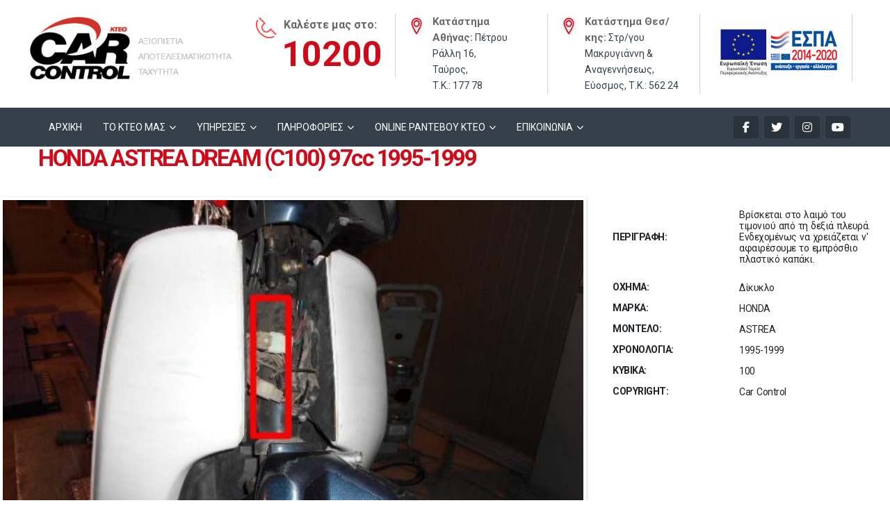

--- FILE ---
content_type: text/html; charset=UTF-8
request_url: https://www.carcontrol.gr/listings/honda-dream100-100cc-1995/
body_size: 19019
content:



<!DOCTYPE html>

<html dir="ltr" lang="el" prefix="og: https://ogp.me/ns#">

	<head>

		 <!-- Basic -->

	    <meta charset="utf-8">

	    <meta http-equiv="X-UA-Compatible" content="IE=edge">

		<meta name="viewport" content="width=device-width, initial-scale=1.0, maximum-scale=1.0, user-scalable=0">

		<!-- Favcon -->

		
		<!--[if lt IE 9]>

          <script src="https://www.carcontrol.gr/wp-content/themes/carshire/js/html5shiv.js"></script>

          <script src="https://www.carcontrol.gr/wp-content/themes/carshire/js/respond.min.js"></script>

        <![endif]-->

		<title>HONDA ASTREA DREAM (C100) 97cc 1995-1999 | ΚΤΕΟ ΜΟΤΟ | ΚΤΕΟ Αθήνα | KTEO Θεσσαλονίκη | KTEO</title>

		<!-- All in One SEO 4.9.2 - aioseo.com -->
	<meta name="robots" content="max-image-preview:large" />
	<meta name="author" content="Car Control"/>
	<link rel="canonical" href="https://www.carcontrol.gr/listings/honda-dream100-100cc-1995/" />
	<meta name="generator" content="All in One SEO (AIOSEO) 4.9.2" />
		<meta property="og:locale" content="el_GR" />
		<meta property="og:site_name" content="ΚΤΕΟ ΜΟΤΟ | ΚΤΕΟ Αθήνα | KTEO Θεσσαλονίκη | KTEO |" />
		<meta property="og:type" content="article" />
		<meta property="og:title" content="HONDA ASTREA DREAM (C100) 97cc 1995-1999 | ΚΤΕΟ ΜΟΤΟ | ΚΤΕΟ Αθήνα | KTEO Θεσσαλονίκη | KTEO" />
		<meta property="og:url" content="https://www.carcontrol.gr/listings/honda-dream100-100cc-1995/" />
		<meta property="article:published_time" content="2018-01-24T17:09:51+00:00" />
		<meta property="article:modified_time" content="2018-12-07T15:21:22+00:00" />
		<meta name="twitter:card" content="summary" />
		<meta name="twitter:title" content="HONDA ASTREA DREAM (C100) 97cc 1995-1999 | ΚΤΕΟ ΜΟΤΟ | ΚΤΕΟ Αθήνα | KTEO Θεσσαλονίκη | KTEO" />
		<script type="application/ld+json" class="aioseo-schema">
			{"@context":"https:\/\/schema.org","@graph":[{"@type":"BreadcrumbList","@id":"https:\/\/www.carcontrol.gr\/listings\/honda-dream100-100cc-1995\/#breadcrumblist","itemListElement":[{"@type":"ListItem","@id":"https:\/\/www.carcontrol.gr#listItem","position":1,"name":"Home","item":"https:\/\/www.carcontrol.gr","nextItem":{"@type":"ListItem","@id":"https:\/\/www.carcontrol.gr\/listings\/honda-dream100-100cc-1995\/#listItem","name":"HONDA ASTREA DREAM (C100) 97cc 1995-1999"}},{"@type":"ListItem","@id":"https:\/\/www.carcontrol.gr\/listings\/honda-dream100-100cc-1995\/#listItem","position":2,"name":"HONDA ASTREA DREAM (C100) 97cc 1995-1999","previousItem":{"@type":"ListItem","@id":"https:\/\/www.carcontrol.gr#listItem","name":"Home"}}]},{"@type":"Organization","@id":"https:\/\/www.carcontrol.gr\/#organization","name":"\u039a\u03a4\u0395\u039f \u039c\u039f\u03a4\u039f | \u039a\u03a4\u0395\u039f \u0391\u03b8\u03ae\u03bd\u03b1 | KTEO \u0398\u03b5\u03c3\u03c3\u03b1\u03bb\u03bf\u03bd\u03af\u03ba\u03b7 | KTEO","url":"https:\/\/www.carcontrol.gr\/"},{"@type":"Person","@id":"https:\/\/www.carcontrol.gr\/author\/car-control\/#author","url":"https:\/\/www.carcontrol.gr\/author\/car-control\/","name":"Car Control"},{"@type":"WebPage","@id":"https:\/\/www.carcontrol.gr\/listings\/honda-dream100-100cc-1995\/#webpage","url":"https:\/\/www.carcontrol.gr\/listings\/honda-dream100-100cc-1995\/","name":"HONDA ASTREA DREAM (C100) 97cc 1995-1999 | \u039a\u03a4\u0395\u039f \u039c\u039f\u03a4\u039f | \u039a\u03a4\u0395\u039f \u0391\u03b8\u03ae\u03bd\u03b1 | KTEO \u0398\u03b5\u03c3\u03c3\u03b1\u03bb\u03bf\u03bd\u03af\u03ba\u03b7 | KTEO","inLanguage":"el","isPartOf":{"@id":"https:\/\/www.carcontrol.gr\/#website"},"breadcrumb":{"@id":"https:\/\/www.carcontrol.gr\/listings\/honda-dream100-100cc-1995\/#breadcrumblist"},"author":{"@id":"https:\/\/www.carcontrol.gr\/author\/car-control\/#author"},"creator":{"@id":"https:\/\/www.carcontrol.gr\/author\/car-control\/#author"},"image":{"@type":"ImageObject","url":"https:\/\/www.carcontrol.gr\/wp-content\/uploads\/2018\/12\/HONDA-ASTREA-DREAM-C100-97cc-1995.jpg","@id":"https:\/\/www.carcontrol.gr\/listings\/honda-dream100-100cc-1995\/#mainImage","width":640,"height":480},"primaryImageOfPage":{"@id":"https:\/\/www.carcontrol.gr\/listings\/honda-dream100-100cc-1995\/#mainImage"},"datePublished":"2018-01-24T19:09:51+02:00","dateModified":"2018-12-07T17:21:22+02:00"},{"@type":"WebSite","@id":"https:\/\/www.carcontrol.gr\/#website","url":"https:\/\/www.carcontrol.gr\/","name":"\u039a\u03a4\u0395\u039f \u039c\u039f\u03a4\u039f | \u039a\u03a4\u0395\u039f \u0391\u03b8\u03ae\u03bd\u03b1 | KTEO \u0398\u03b5\u03c3\u03c3\u03b1\u03bb\u03bf\u03bd\u03af\u03ba\u03b7 | KTEO","inLanguage":"el","publisher":{"@id":"https:\/\/www.carcontrol.gr\/#organization"}}]}
		</script>
		<!-- All in One SEO -->

<link rel='dns-prefetch' href='//www.googletagmanager.com' />
<link rel='dns-prefetch' href='//cdnjs.cloudflare.com' />
<link rel='dns-prefetch' href='//fonts.googleapis.com' />
<link rel="alternate" type="application/rss+xml" title="Ροή RSS &raquo; ΚΤΕΟ ΜΟΤΟ | ΚΤΕΟ Αθήνα | KTEO Θεσσαλονίκη | KTEO" href="https://www.carcontrol.gr/feed/" />
<link rel="alternate" type="application/rss+xml" title="Ροή Σχολίων &raquo; ΚΤΕΟ ΜΟΤΟ | ΚΤΕΟ Αθήνα | KTEO Θεσσαλονίκη | KTEO" href="https://www.carcontrol.gr/comments/feed/" />
<link rel="alternate" title="oEmbed (JSON)" type="application/json+oembed" href="https://www.carcontrol.gr/wp-json/oembed/1.0/embed?url=https%3A%2F%2Fwww.carcontrol.gr%2Flistings%2Fhonda-dream100-100cc-1995%2F" />
<link rel="alternate" title="oEmbed (XML)" type="text/xml+oembed" href="https://www.carcontrol.gr/wp-json/oembed/1.0/embed?url=https%3A%2F%2Fwww.carcontrol.gr%2Flistings%2Fhonda-dream100-100cc-1995%2F&#038;format=xml" />
<style id='wp-img-auto-sizes-contain-inline-css' type='text/css'>
img:is([sizes=auto i],[sizes^="auto," i]){contain-intrinsic-size:3000px 1500px}
/*# sourceURL=wp-img-auto-sizes-contain-inline-css */
</style>
<link rel='stylesheet' id='bootstrap-booknetic-css' href='https://www.carcontrol.gr/wp-content/plugins/booknetic/app/Frontend/assets/css/bootstrap-booknetic.css?v=5.0.8&#038;ver=6.9' type='text/css' media='all' />
<link rel='stylesheet' id='booknetic-css' href='https://www.carcontrol.gr/wp-content/plugins/booknetic/app/Frontend/assets/css/booknetic.css?v=5.0.8&#038;ver=6.9' type='text/css' media='all' />
<link rel='stylesheet' id='select2-css' href='https://www.carcontrol.gr/wp-content/plugins/booknetic/app/Backend/Base/assets/css/select2.min.css?v=5.0.8&#038;ver=6.9' type='text/css' media='all' />
<link rel='stylesheet' id='intlTelInput-css' href='https://www.carcontrol.gr/wp-content/plugins/booknetic/app/Frontend/assets/css/intlTelInput.min.css?v=5.0.8&#038;ver=24.8.2' type='text/css' media='all' />
<link rel='stylesheet' id='select2-bootstrap-css' href='https://www.carcontrol.gr/wp-content/plugins/booknetic/app/Backend/Base/assets/css/select2-bootstrap.css?v=5.0.8&#038;ver=6.9' type='text/css' media='all' />
<link rel='stylesheet' id='booknetic.datapicker-css' href='https://www.carcontrol.gr/wp-content/plugins/booknetic/app/Frontend/assets/css/datepicker.min.css?v=5.0.8&#038;ver=6.9' type='text/css' media='all' />
<link rel='stylesheet' id='booknetic-popup-css' href='https://www.carcontrol.gr/wp-content/plugins/booknetic/app/Frontend/assets/css/booknetic-popup.css?v=5.0.8&#038;ver=6.9' type='text/css' media='all' />
<link rel='stylesheet' id='booknetic-customforms-init-css' href='https://www.carcontrol.gr/wp-content/plugins/booknetic-customforms/assets/frontend/css/custom_forms.css?v=2.7.0&#038;ver=6.9' type='text/css' media='all' />
<style id='wp-emoji-styles-inline-css' type='text/css'>

	img.wp-smiley, img.emoji {
		display: inline !important;
		border: none !important;
		box-shadow: none !important;
		height: 1em !important;
		width: 1em !important;
		margin: 0 0.07em !important;
		vertical-align: -0.1em !important;
		background: none !important;
		padding: 0 !important;
	}
/*# sourceURL=wp-emoji-styles-inline-css */
</style>
<link rel='stylesheet' id='font-awesomemin-css' href='https://www.carcontrol.gr/wp-content/plugins/automotive/css/all.min.css?ver=18.5.1' type='text/css' media='all' />
<link rel='stylesheet' id='font-awesomemin-shims-css' href='https://www.carcontrol.gr/wp-content/plugins/automotive/css/v4-shims.min.css?ver=18.5.1' type='text/css' media='all' />
<link rel='stylesheet' id='jquery-css' href='https://www.carcontrol.gr/wp-content/plugins/automotive/css/jquery-ui.css?ver=18.5.1' type='text/css' media='all' />
<link rel='stylesheet' id='bootstrap-css' href='https://www.carcontrol.gr/wp-content/plugins/automotive/css/bootstrap.min.css?ver=18.5.1' type='text/css' media='all' />
<link rel='stylesheet' id='css-animate-css' href='https://www.carcontrol.gr/wp-content/plugins/automotive/css/animate.min.css?ver=18.5.1' type='text/css' media='all' />
<link rel='stylesheet' id='flexslider-css' href='https://www.carcontrol.gr/wp-content/plugins/automotive/css/flexslider.css?ver=18.5.1' type='text/css' media='all' />
<link rel='stylesheet' id='tomselect-css' href='https://www.carcontrol.gr/wp-content/plugins/automotive/css/tom-select.default.css?ver=18.5.1' type='text/css' media='all' />
<link rel='stylesheet' id='print-style-css' href='https://www.carcontrol.gr/wp-content/plugins/automotive/css/print.css?ver=18.5.1' type='text/css' media='print' />
<link rel='stylesheet' id='automotive_photoswipe-css' href='https://www.carcontrol.gr/wp-content/plugins/automotive/css/photoswipe.css?ver=6.9' type='text/css' media='all' />
<link rel='stylesheet' id='automotive_photoswipe-default-skin-css' href='https://www.carcontrol.gr/wp-content/plugins/automotive/css/photoswipe-default-skin.css?ver=6.9' type='text/css' media='all' />
<link rel='stylesheet' id='listing_style-css' href='https://www.carcontrol.gr/wp-content/plugins/automotive/css/listing_style.css?ver=18.5.1' type='text/css' media='all' />
<style id='listing_style-inline-css' type='text/css'>
.angled_badge.custom_badge_:before { border-color: transparent #c7081b transparent; }
.listing-slider .angled_badge.custom_badge_:before { border-color: #c7081b transparent; }
.listing-slider .angled_badge.custom_badge_ span, .angled_badge.custom_badge_ span { color: #FFFFFF; }

.slide { max-width: 167px; }
/*# sourceURL=listing_style-inline-css */
</style>
<link rel='stylesheet' id='listing_style_default-css' href='https://www.carcontrol.gr/wp-content/plugins/automotive/css/default.css?ver=18.5.1' type='text/css' media='all' />
<link rel='stylesheet' id='listing_mobile-css' href='https://www.carcontrol.gr/wp-content/plugins/automotive/css/mobile.css?ver=18.5.1' type='text/css' media='all' />
<link rel='stylesheet' id='jqueryfancybox-css' href='https://www.carcontrol.gr/wp-content/plugins/automotive/css/jquery.fancybox.css?ver=18.5.1' type='text/css' media='all' />
<link rel='stylesheet' id='listing_shortcodes-css' href='https://www.carcontrol.gr/wp-content/plugins/automotive/css/shortcodes.css?ver=18.5.1' type='text/css' media='all' />
<link rel='stylesheet' id='ts-css' href='https://www.carcontrol.gr/wp-content/plugins/automotive/css/ts.css?ver=18.5.1' type='text/css' media='all' />
<link rel='stylesheet' id='contact-form-7-css' href='https://www.carcontrol.gr/wp-content/plugins/contact-form-7/includes/css/styles.css?ver=6.1.4' type='text/css' media='all' />
<link rel='stylesheet' id='widgetopts-styles-css' href='https://www.carcontrol.gr/wp-content/plugins/widget-options/assets/css/widget-options.css?ver=4.1.3' type='text/css' media='all' />
<link rel='stylesheet' id='ssb-ui-style-css' href='https://www.carcontrol.gr/wp-content/plugins/sticky-side-buttons/assets/css/ssb-ui-style.css?ver=2.0.3' type='text/css' media='all' />
<link rel='stylesheet' id='ssb-fontawesome-frontend-css' href='https://cdnjs.cloudflare.com/ajax/libs/font-awesome/6.7.2/css/all.min.css?ver=6.7.2' type='text/css' media='all' />
<link rel='stylesheet' id='owl-slider-css' href='https://www.carcontrol.gr/wp-content/themes/carshire/css/owl.css?ver=6.9' type='text/css' media='all' />
<link rel='stylesheet' id='master-slider-css' href='https://www.carcontrol.gr/wp-content/themes/carshire/css/masterslider.css?ver=6.9' type='text/css' media='all' />
<link rel='stylesheet' id='ms-vertical-css' href='https://www.carcontrol.gr/wp-content/themes/carshire/css/masterslider/ms-vertical.css?ver=6.9' type='text/css' media='all' />
<link rel='stylesheet' id='font-awesome-css' href='https://www.carcontrol.gr/wp-content/themes/carshire/css/font-awesome.css?ver=6.9' type='text/css' media='all' />
<link rel='stylesheet' id='flaticon-css' href='https://www.carcontrol.gr/wp-content/themes/carshire/css/flaticon.css?ver=6.9' type='text/css' media='all' />
<link rel='stylesheet' id='hover-css' href='https://www.carcontrol.gr/wp-content/themes/carshire/css/hover.css?ver=6.9' type='text/css' media='all' />
<link rel='stylesheet' id='animate-css' href='https://www.carcontrol.gr/wp-content/themes/carshire/css/animate.css?ver=6.9' type='text/css' media='all' />
<link rel='stylesheet' id='fancybox-css' href='https://www.carcontrol.gr/wp-content/themes/carshire/css/jquery.fancybox.css?ver=6.9' type='text/css' media='all' />
<link rel='stylesheet' id='carshire-main-style-css' href='https://www.carcontrol.gr/wp-content/themes/carshire/style.css?ver=6.9' type='text/css' media='all' />
<link rel='stylesheet' id='carshire-custom-style-css' href='https://www.carcontrol.gr/wp-content/themes/carshire/css/custom.css?ver=6.9' type='text/css' media='all' />
<link rel='stylesheet' id='carshire-tut-style-css' href='https://www.carcontrol.gr/wp-content/themes/carshire/css/tut.css?ver=6.9' type='text/css' media='all' />
<link rel='stylesheet' id='carshire-gutenberg-style-css' href='https://www.carcontrol.gr/wp-content/themes/carshire/css/gutenberg.css?ver=6.9' type='text/css' media='all' />
<link rel='stylesheet' id='carshire-responsive-css' href='https://www.carcontrol.gr/wp-content/themes/carshire/css/responsive.css?ver=6.9' type='text/css' media='all' />
<link rel='stylesheet' id='carshire-main-color-css' href='https://www.carcontrol.gr/wp-content/themes/carshire/css/color.php?main_color=d00a19&#038;ver=6.9' type='text/css' media='all' />
<link rel='stylesheet' id='carshire-color-panel-css' href='https://www.carcontrol.gr/wp-content/themes/carshire/css/color-panel.css?ver=6.9' type='text/css' media='all' />
<link rel='stylesheet' id='carshire-theme-slug-fonts-css' href='https://fonts.googleapis.com/css?family=Droid+Sans%3A400%2C700%7CMontserrat%3A400%2C700%7COpen+Sans%3A400%2C400italic%2C600%2C300italic%2C300&#038;subset=latin%2Clatin-ext' type='text/css' media='all' />
<link rel='stylesheet' id='bunch_google_custom_font-css' href='https://fonts.googleapis.com/css?family=Roboto%3A400%2C300%2C600%2C700%2C800&#038;ver=6.9' type='text/css' media='all' />
<link rel='stylesheet' id='popupaoc-public-style-css' href='https://www.carcontrol.gr/wp-content/plugins/popup-anything-on-click/assets/css/popupaoc-public.css?ver=2.9.1' type='text/css' media='all' />
<script type="text/javascript" src="https://www.carcontrol.gr/wp-content/plugins/enable-jquery-migrate-helper/js/jquery/jquery-1.12.4-wp.js?ver=1.12.4-wp" id="jquery-core-js"></script>
<script type="text/javascript" src="https://www.carcontrol.gr/wp-content/plugins/enable-jquery-migrate-helper/js/jquery-migrate/jquery-migrate-1.4.1-wp.js?ver=1.4.1-wp" id="jquery-migrate-js"></script>
<script type="text/javascript" id="booknetic-js-before">
/* <![CDATA[ */
window.BookneticData = {"ajax_url":"https:\/\/www.carcontrol.gr\/wp-admin\/admin-ajax.php","assets_url":"https:\/\/www.carcontrol.gr\/wp-content\/plugins\/booknetic\/app\/Frontend\/assets\/","date_format":"d-m-Y","week_starts_on":"sunday","client_time_zone":"off","skip_extras_step_if_need":"on","localization":{"Services":"Services","Service":"Service","Fill information":"Fill information","Information":"Information","Confirmation":"Confirmation","January":"January","February":"February","March":"March","April":"April","May":"May","June":"June","July":"July","August":"August","September":"September","October":"October","November":"November","December":"December","Mon":"Mon","Tue":"Tue","Wed":"Wed","Thu":"Thu","Fri":"Fri","Sat":"Sat","Sun":"Sun","select":"Select...","searching":"Searching...","select_location":"Please select location.","select_staff":"Please select staff.","select_service":"Please select service","select_week_days":"Please select week day(s)","date_time_is_wrong":"Please select week day(s) and time(s) correctly","select_start_date":"Please select start date","select_end_date":"Please select end date","select_date":"Please select date.","select_time":"Please select time.","select_available_time":"Please select an available time","select_available_date":"Please select an available date","fill_all_required":"Please fill in all required fields correctly!","email_is_not_valid":"Please enter a valid email address!","phone_is_not_valid":"Please enter a valid phone number!","Select date":"Select date","NEXT STEP":"NEXT STEP","CONFIRM BOOKING":"CONFIRM BOOKING","Activation link has been sent!":"Activation link has been sent!","min_length":"Minimum length of &quot;%s&quot; field is %d!","max_length":"Maximum length of &quot;%s&quot; field is %d!"},"tenant_id":null,"settings":{"redirect_users_on_confirm":false,"redirect_users_on_confirm_url":""}};
//# sourceURL=booknetic-js-before
/* ]]> */
</script>
<script type="text/javascript" src="https://www.carcontrol.gr/wp-content/plugins/booknetic/app/Frontend/assets/js/booknetic.js?v=5.0.8&amp;ver=6.9" id="booknetic-js"></script>
<script type="text/javascript" src="https://www.carcontrol.gr/wp-content/plugins/booknetic/app/Backend/Base/assets/js/select2.min.js?v=5.0.8&amp;ver=6.9" id="select2-bkntc-js"></script>
<script type="text/javascript" src="https://www.carcontrol.gr/wp-content/plugins/booknetic/app/Frontend/assets/js/datepicker.min.js?v=5.0.8&amp;ver=6.9" id="booknetic.datapicker-js"></script>
<script type="text/javascript" src="https://www.carcontrol.gr/wp-content/plugins/booknetic/app/Frontend/assets/js/intlTelInput.min.js?v=5.0.8&amp;ver=24.8.2" id="intlTelInput-js"></script>
<script type="text/javascript" src="https://www.carcontrol.gr/wp-content/plugins/booknetic/app/Frontend/assets/js/jquery.nicescroll.min.js?v=5.0.8&amp;ver=6.9" id="jquery.nicescroll-js"></script>
<script type="text/javascript" src="https://www.carcontrol.gr/wp-content/plugins/booknetic/app/Frontend/assets/js/recurring_appointments.init.js?v=5.0.8&amp;ver=6.9" id="booknetic-recurring-appointments-js"></script>
<script type="text/javascript" src="https://www.carcontrol.gr/wp-content/plugins/booknetic/app/Frontend/assets/js/steps/step_confirm_details.js?v=5.0.8&amp;ver=6.9" id="booknetic-step-step_confirm_details-js"></script>
<script type="text/javascript" src="https://www.carcontrol.gr/wp-content/plugins/booknetic/app/Frontend/assets/js/steps/step_date_time.js?v=5.0.8&amp;ver=6.9" id="booknetic-step-step_date_time-js"></script>
<script type="text/javascript" src="https://www.carcontrol.gr/wp-content/plugins/booknetic/app/Frontend/assets/js/steps/step_information.js?v=5.0.8&amp;ver=6.9" id="booknetic-step-step_information-js"></script>
<script type="text/javascript" src="https://www.carcontrol.gr/wp-content/plugins/booknetic/app/Frontend/assets/js/steps/step_locations.js?v=5.0.8&amp;ver=6.9" id="booknetic-step-step_locations-js"></script>
<script type="text/javascript" src="https://www.carcontrol.gr/wp-content/plugins/booknetic/app/Frontend/assets/js/steps/step_recurring_info.js?v=5.0.8&amp;ver=6.9" id="booknetic-step-step_recurring_info-js"></script>
<script type="text/javascript" src="https://www.carcontrol.gr/wp-content/plugins/booknetic/app/Frontend/assets/js/steps/step_service_extras.js?v=5.0.8&amp;ver=6.9" id="booknetic-step-step_service_extras-js"></script>
<script type="text/javascript" src="https://www.carcontrol.gr/wp-content/plugins/booknetic/app/Frontend/assets/js/steps/step_services.js?v=5.0.8&amp;ver=6.9" id="booknetic-step-step_services-js"></script>
<script type="text/javascript" src="https://www.carcontrol.gr/wp-content/plugins/booknetic/app/Frontend/assets/js/steps/step_staff.js?v=5.0.8&amp;ver=6.9" id="booknetic-step-step_staff-js"></script>
<script type="text/javascript" src="https://www.carcontrol.gr/wp-content/plugins/booknetic/app/Frontend/assets/js/steps/step_cart.js?v=5.0.8&amp;ver=6.9" id="booknetic-step-step_cart-js"></script>
<script type="text/javascript" src="https://www.carcontrol.gr/wp-content/plugins/booknetic/app/Frontend/assets/js/booknetic-popup.js?v=5.0.8&amp;ver=6.9" id="booknetic-popup-js"></script>
<script type="text/javascript" src="https://www.carcontrol.gr/wp-content/plugins/booknetic-customforms/assets/general/js/init_conditions.js?v=2.7.0&amp;ver=6.9" id="booknetic-customforms-init-conditions-js"></script>
<script type="text/javascript" src="https://www.carcontrol.gr/wp-content/plugins/booknetic-customforms/assets/general/js/validate_input.js?v=2.7.0&amp;ver=6.9" id="booknetic-customforms-validation-js"></script>
<script type="text/javascript" src="https://www.carcontrol.gr/wp-content/plugins/booknetic-customforms/assets/frontend/js/init.js?v=2.7.0&amp;ver=6.9" id="booknetic-customforms-init-js"></script>
<script type="text/javascript" src="https://www.carcontrol.gr/wp-content/plugins/automotive/widgets//assets/js/codeflask.min.js?ver=6.9" id="widget-codeflask-js"></script>
<script type="text/javascript" src="https://www.carcontrol.gr/wp-content/plugins/automotive/widgets//widgets/admin.js?ver=6.9" id="widget-admin-script-js"></script>
<script type="text/javascript" src="https://www.carcontrol.gr/wp-content/plugins/automotive/js/photoswipe.min.js?ver=6.9" id="automotive_photoswipe-js"></script>
<script type="text/javascript" src="https://www.carcontrol.gr/wp-content/plugins/automotive/js/photoswipe-ui-default.min.js?ver=6.9" id="automotive_photoswipe-default-ui-js"></script>
<script type="text/javascript" src="//www.carcontrol.gr/wp-content/plugins/revslider/sr6/assets/js/rbtools.min.js?ver=6.7.21" async id="tp-tools-js"></script>
<script type="text/javascript" src="//www.carcontrol.gr/wp-content/plugins/revslider/sr6/assets/js/rs6.min.js?ver=6.7.21" async id="revmin-js"></script>

<!-- Google tag (gtag.js) snippet added by Site Kit -->
<!-- Google Analytics snippet added by Site Kit -->
<script type="text/javascript" src="https://www.googletagmanager.com/gtag/js?id=G-62HGP6LP71" id="google_gtagjs-js" async></script>
<script type="text/javascript" id="google_gtagjs-js-after">
/* <![CDATA[ */
window.dataLayer = window.dataLayer || [];function gtag(){dataLayer.push(arguments);}
gtag("set","linker",{"domains":["www.carcontrol.gr"]});
gtag("js", new Date());
gtag("set", "developer_id.dZTNiMT", true);
gtag("config", "G-62HGP6LP71");
//# sourceURL=google_gtagjs-js-after
/* ]]> */
</script>
<script></script><link rel="https://api.w.org/" href="https://www.carcontrol.gr/wp-json/" /><link rel="EditURI" type="application/rsd+xml" title="RSD" href="https://www.carcontrol.gr/xmlrpc.php?rsd" />
<meta name="generator" content="WordPress 6.9" />
<link rel='shortlink' href='https://www.carcontrol.gr/?p=1160' />
<meta name="generator" content="Site Kit by Google 1.168.0" /><script type="text/javascript"> if( ajaxurl === undefined ) var ajaxurl = "https://www.carcontrol.gr/wp-admin/admin-ajax.php";</script>		<style type="text/css">
			body, p {font-family:Roboto!important;color:#686868!important;}h1 {font-family:Roboto!important;color:#d00a19!important;}h2 {font-family:Roboto!important;color:#d00a19!important;}h3 {font-family:Roboto!important;color:#d00a19!important;}h4 {font-family:Roboto!important;color:#d00a19!important;}h5 {font-family:Roboto!important;color:#d00a19!important;}h6 {font-family:Roboto!important;color:#d00a19!important;}.vc_row.wpb_row.vc_row-fluid {
    width: 1170px;
    margin: auto;
}
.copyright a {
    color: #C5C5C5;
}
.copyright a:hover {
    color: #D00A19;
}
.footer-bottom .col-md-6.col-sm-12.col-xs-12 {
    padding-right: 0px;
}
.copyright img {
    margin-left: 4px;
}
.main-footer .footer-bottom .copyright {
    font-size: 13px;
}
.main-footer .footer-upper h3 {
    text-transform: none!important;
}
.popupaoc-button {
    background: #d00a19!important;
    width: 100%!important;
    text-align: center!important;
}
.paoc-popup-modal-cnt {
    padding: 20px 20px 20px 20px!important;
}
.page-id-1015 .page-title {
    padding: 30px;
}
.page-id-1015 .page-title h1 {
    display: none;
}
a.sbSelector:link, a.sbSelector:visited, a.sbSelector:hover {
    font-size: 15px;
        padding-top: 5px;
}
.sbHolder .sbToggle {
    top: 17px;
}
.sbHolder {
    height: 40px;
}
.boxed div.inventory .inventory .title {
    left: 11px;
    white-space: normal;
    padding-top: 7px;
    margin-bottom: 10px;
    font-size: 18px;
    max-width: 220px;
    text-align: center;
}
.boxed div.inventory .view-details {
    display: none;
}
a.inventory img.preview {
    cursor: zoom-in!important;
}
a.inventory {
    cursor: default!important;
    display: block;
    width: 100%;
    height: 100%;
    top: 0;
    left: 0;
    min-height: 173px;
}
.page-id-1015 .col-lg-12 {
    max-width: 25%!important;
}
.inventory .title {
    height: 3.2em;
    overflow: hidden;
    text-overflow: ellipsis;
    padding-left: 20px;
    padding-right: 20px;
}
.inventory .title {
    position: relative;
    white-space: normal;
    overflow: hidden;
    left: 0px;
    padding-top: 9px;
    margin-bottom: 8px;
    max-width: 100%;
    font-size: 18px;
    font-weight: 600;
    color: #3d3d3d;
    clear: right;
    padding-bottom: 5px;
    line-height: 24px;
    text-align: center;
}
a.inventory img.preview {
    float: left!important;
    width: 100%!important;
    height: auto!important;
    position: relative!important;
    left: 0px!important;
    top: 0px!important;
    border: 0px solid #3d3d3d!important;
}
div.inventory .options-primary {
    position: relative!important;
    left: 0px!important;
    top: 10px!important;
    padding: 10px!important;
    float: left!important;
    width: 100%!important;
}
a.inventory table.options-primary tbody {
    float: left!important;
    width: 100%!important;
}
a.inventory table.options-primary tbody tr.listing_category_plhrofories {
    float: left!important;
    width: 100%!important;
}
a.inventory table.options-primary tbody tr.listing_category_plhrofories td.option.primary {
    float: left!important;
    width: 100%!important;
}
div.inventory .options-primary, div.inventory .options-secondary, div.inventory .options-primary tr td, div.inventory .options-secondary tr td {
    text-align: left!important;
}
table td.spec, .spec {
    line-height: 18px!important;
    color: #3d3d3d!important;
    text-overflow: ellipsis!important;
 white-space: normal!important;
    overflow: hidden!important;
    padding: 0!important;
    border: 0!important;
}
td.spec {
    float: left!important;
    width: 100%!important;
}
table td {
    font-size: 14px!important;
}
div.inventory td.option.primary {
    font-size: 14px!important;
    font-weight: bold!important;
}
table.options-primary tr {
    margin-bottom: 10px!important;
}
tr.listing_category_plhrofories {
    height: 8.2em!important;
    overflow: hidden!important;
    text-overflow: ellipsis!important;
}
div.inventory .options-secondary {
    position: relative;
    left: 20%;
    top: 15px;
    float: left;
    width: 250px;
    border: 0;
    table-layout: fixed;
    margin: auto auto 35px auto;
    font-size: 12px;
    display: inline-block;
    background: rgba(0, 0, 0, 0);
    text-shadow: none;
    box-shadow: none;
}
div.inventory .options-primary tr, div.inventory .options-secondary tr {
    text-align: left;
}
tr.listing_category_copyright td.option.secondary {
    font-size: 14px!important;
    font-weight: bold!important;
    color: #d00a19!important;
}
tr.listing_category_copyright td.spec {
    font-size: 14px!important;
    font-weight: bold!important;
    color: #d00a19!important;
}
div.inventory .options-primary, div.inventory .options-secondary, div.inventory .options-primary tr td, div.inventory .options-secondary tr td {
    max-width: 100%;
}
form.listing_sort {
    margin-top: 20px;
}
a.sbSelector:link, a.sbSelector:visited, a.sbSelector:hover {
    width: 90%;
}
.sbHolder .sbOptions a {
    font-size: 14px;
    font-weight: normal;
}
.col-lg-12.col-md-12.col-sm-12.col-xs-12.pagination_container {
    max-width: 100%!important;
}
tr.listing_category_copyright td.option.secondary {
    width: 72px!important;
}
.pull-right-new {
    float: left!important;
    width: 65%!important;
}
.header-top-infos {
    font-size: 17px!important;
    color: #36404B!important;
    margin-top: 15px!important;
    letter-spacing: 1px!important;
}
.pull-right-new li {
    float: left!important;
    width: 33%!important;
    border-right: 1px solid #D3D3D3!important;
    padding: 0 18px!important;
}
.col-md-3.col-sm-3.col-xs-12.logo {
    margin-right: 10%!important;
}
.pull-right-new li div img {
    float: left!important;
    margin-right: 10px!important;
    margin-top: 5px!important;
}
.pull-right-new li div p {
    float: left!important;
}
.pull-right-new p {
    margin-bottom: 0px!important;
}
.pull-right-new .callus {
    padding-bottom: 20px!important;
}
.pull-right-new .callus {
    font-size: 50px!important;
    font-weight: bold!important;
    color: #D00A19!important;
    line-height: 28px!important;
    padding-top: 44px!important;
    padding-left: 37px!important;
}
.pull-right-new .callus a {
    font-size: 50px;
    font-weight: bold;
    color: #D00A19;
    line-height: 28px;
    padding-top: 34px;
}
.pull-right-new li img.address {
    width: 14%;
}
.pull-right-new .katastima-1 {
    float: left;
    width: 76%;
    font-size: 14px;
    color: #36404b;
    line-height: 23px;
}
.pull-right-new .katastima-2 {
    float: left;
    width: 76%;
    font-size: 14px;
    color: #36404b;
    line-height: 23px;
}
.pull-right-new .katastima-1 strong {
    font-size: 15px;
    color: #686868;
}
.pull-right-new .katastima-2 strong {
    font-size: 15px;
    color: #686868;
}
.col-md-6.col-sm-6.col-xs-12.wow.fadeInUp.box.animated p {
    line-height: 22px;
    font-size: 13px;
}
article.col-md-4.col-sm-6.col-xs-12.column-box.wow.fadeInRight.animated {
    max-width: 25%;
}
section.featured-services.column-view .auto-container {
    padding: 0px!important;
}
figcaption.price {
    display: none!important;
}
.column-view .column-box .post-content h3 {
    font-size: 17px!important;
    margin-bottom: 0px;
    line-height: 30px;
}
.overlay-box h3.skew-lines {
    color: #F9F9F9!important;
    font-size: 16px!important;
}
.overlay-box .text p {
    color: white!important;
    line-height: 22px!important;
}
.overlay-box .column-view .column-box .theme-btn {
    float: left;
    margin: 0px 5px 5px 0px!important;
}
.post-content.clearfix .text-center {
    display: none!important;
}
.column-view .column-box .overlay-box .skew-lines {
    margin-bottom: 20px!important;
    padding-left: 50px!important;
    font-size: 15px!important;
}
.overlay-box .text p {
    color: white!important;
    line-height: 22px!important;
    margin: 0px!important;
}
.overlay-box .text a.theme-btn.dark-btn.style-two {
    font-size: 13px;
}
.boxed {
    margin: 0 auto;
    width: 100%;
    min-width: 280px;
    max-width: 1230px;
    -webkit-box-shadow: rgba(0, 0, 0, 0.2) 0 10px 10px;
    -moz-box-shadow: rgba(0, 0, 0, 0.2) 0 10px 10px;
    -ms-box-shadow: rgba(0, 0, 0, 0.2) 0 10px 10px;
    -o-box-shadow: rgba(0, 0, 0, 0.2) 0 10px 10px;
    box-shadow: rgba(0, 0, 0, 0.2) 0 0px 0px;
}
table.options-primary {
    margin: 0px!important;
}
.boxed div.inventory .options-primary .spec {
    max-width: 100%;
}
.boxed div.inventory .options-secondary {
    display: block;
}
.page-id-446 .vc_col-has-fill&gt;.vc_column-inner, .vc_row-has-fill+.vc_row-full-width+.vc_row&gt;.vc_column_container&gt;.vc_column-inner, .vc_row-has-fill+.vc_row&gt;.vc_column_container&gt;.vc_column-inner, .vc_row-has-fill+.vc_vc_row&gt;.vc_row&gt;.vc_vc_column&gt;.vc_column_container&gt;.vc_column-inner, .vc_row-has-fill+.vc_vc_row_inner&gt;.vc_row&gt;.vc_vc_column_inner&gt;.vc_column_container&gt;.vc_column-inner, .vc_row-has-fill&gt;.vc_column_container&gt;.vc_column-inner, .vc_row-has-fill&gt;.vc_row&gt;.vc_vc_column&gt;.vc_column_container&gt;.vc_column-inner, .vc_row-has-fill&gt;.vc_vc_column_inner&gt;.vc_column_container&gt;.vc_column-inner, .vc_section.vc_section-has-fill, .vc_section.vc_section-has-fill+.vc_row-full-width+.vc_section, .vc_section.vc_section-has-fill+.vc_section {
    padding-top: 0px;
}
.page-id-446 .vc_row.wpb_row.vc_row-fluid {
    width: 100%;
    margin: 0px;
}
.page-id-446 .vc_column_container&gt;.vc_column-inner {
    box-sizing: border-box;
    padding-left: 0px;
    padding-right: 0px;
    width: 100%;
}
.why-us .box .tab-link {
    padding: 13px 20px 13px 75px;
}
.post-info {
    display: none!important;
}
.about-author.wow.fadeIn.animated {
    display: none!important;
}
.page-banner .page-title h1 {
    text-transform: none!important;
}
.breadcrumb&gt;li {
    color: #e0e0e0!important;
}
.ezfc-theme-slick .ezfc-element {
    padding-bottom: 0px!important;
}
.col-md-6.col-sm-6.col-xs-12.wow.fadeInUp.box p {
    line-height: 22px!important;
}
.page-id-446 .vc_row.wpb_row.vc_row-fluid.vc_custom_1461655092397.vc_row-has-fill {
    width: 97%;
    margin: 0px;
}
.page-id-446 .vc_custom_1461664233079 {
    margin-left: 0px !important;
}
.page-id-446 .vc_row.wpb_row.vc_row-fluid.vc_custom_1461662082165.vc_row-has-fill {
    width: 97%;
    margin: 0px;
}
.page-id-20 article.col-md-4.col-sm-6.col-xs-12.column-box.wow.fadeInRight {
    max-width: 25%!important;
}
.page-id-20 .column-view .column-box .theme-btn {
    float: left;
    margin: 0px 5px 5px 0px;
}
.pull-right-new &gt; ul &gt; li:last-child {
    border-right: 0px solid #D3D3D3!important;
}
.text-right .theme-btn.dark-btn {
    text-transform: none!important;
}
#ezfc_element-10-child {
    padding-bottom: 10px !important;
}
.ezfc-theme-slick .ezfc-element-select {
    padding: 5px 10px!important;
}
#ezfc_element-29-child {
    padding-bottom: 10px !important;
}
.ezfc-theme-slick .ezfc-label {
    font-size: 14px !important;
}
.sec-title h3 {
    text-transform: none;
}
#ezfc-submit-3 {
    margin-top: 20px;
    margin-bottom: 20px;
    width: 40%;
}
#ezfc-submit-3:hover {
    color: white;
    background: #D00A19;
}
#ezfc-submit-4 {
    margin-top: 20px;
    margin-bottom: 20px;
    width: 40%;
}
#ezfc-submit-4:hover {
    color: white;
    background: #D00A19;
}
#comments {
    display: none!important;
}
.contact-options {
    background-color: #fff0!important;
}
@media only screen and (max-width: 767px){
    .pull-right-new {
    float: left!important;
    width: 99%!important;
}
.pull-right-new .callus {
    padding-left: 0px!important;
}
.pull-right-new .callus a {
    font-size: 35px;
}
.vc_row.wpb_row.vc_row-fluid {
    width: 100%;
    margin: auto;
}
.page-id-20 article.col-md-4.col-sm-6.col-xs-12.column-box.wow.fadeInRight {
    max-width: 100%!important;
}
#preview_slideshow .listing-slider {
    width: 40%!important;
    left: 70%;
    top: 10%!important;
}
.col-xl-3.col-lg-4.col-md-6.col-sm-12.col-xs-12 {
    max-width: 48%;
}
.boxed div.inventory .inventory .title {
    left: 0px;
    white-space: normal;
    padding-top: 7px;
    margin-bottom: 10px;
    font-size: 18px;
    max-width: 100%;
    text-align: center;
}
div.inventory .preview, .boxed div.inventory .preview {
    margin-bottom: 0px;
}
tr.listing_category_plhrofories {
    height: 7.5em!important;
    overflow: hidden!important;
    text-overflow: ellipsis!important;
}
.col-sm-3 {
    -webkit-box-flex: 0;
    -webkit-flex: 0 0 25%;
    -ms-flex: 0 0 25%;
    flex: 0 0 100%;
    max-width: 100%;
    margin-bottom: 10px;
}
tr.listing_category_copyright td.option.secondary {
    font-size: 12px!important;
}
}
@media only screen and (max-width: 479px){
.row.generate_new .car_listings.row {
    max-width: 100%;
}
.col-xl-3.col-lg-4.col-md-6.col-sm-12.col-xs-12 {
    max-width: 100%;
    padding-right: 10px;
}
div.inventory .options-secondary {
    position: relative;
    left: 5%;
}
tr.listing_category_copyright td.option.secondary {
    font-size: 12px!important;
}
}
.page-id-924 table {
    width: 100%;
}
.page-id-924 table td {
    font-size: 14px!important;
    border: 1px solid #58585a!important;
    padding: 5px;
    text-align: center;
}
#ssb-container {
    top: 50%;
}
.share-post.wow.fadeInRight.animated {
    display: none;
}
.boxed div.inventory .inventory .title {
    font-size: 16px;
}
.sidebar-page .auto-container .row.clearfix {
    display: block;
}
#preview_slideshow.open {
    display: block!important;
    z-index: 9999!important;
    opacity: 1!important;
}
span.red {
    font-size: 18px;
    font-weight: bold!important;
    color: red;
}
.pull-right-new .katastima-3 {
    float: left;
    width: 76%;
    font-size: 14px;
    color: #36404b;
    line-height: 23px;
}
.hustle-ui.module_id_1 .hustle-layout {
    background-color: #232323!important;
}		</style>
        
        		
		        <meta name="generator" content="Powered by WPBakery Page Builder - drag and drop page builder for WordPress."/>
<meta name="generator" content="Powered by Slider Revolution 6.7.21 - responsive, Mobile-Friendly Slider Plugin for WordPress with comfortable drag and drop interface." />
<link rel="icon" href="https://www.carcontrol.gr/wp-content/uploads/2016/05/cropped-logo-upografh-carcontrol-32x32.png" sizes="32x32" />
<link rel="icon" href="https://www.carcontrol.gr/wp-content/uploads/2016/05/cropped-logo-upografh-carcontrol-192x192.png" sizes="192x192" />
<link rel="apple-touch-icon" href="https://www.carcontrol.gr/wp-content/uploads/2016/05/cropped-logo-upografh-carcontrol-180x180.png" />
<meta name="msapplication-TileImage" content="https://www.carcontrol.gr/wp-content/uploads/2016/05/cropped-logo-upografh-carcontrol-270x270.png" />
<script>function setREVStartSize(e){
			//window.requestAnimationFrame(function() {
				window.RSIW = window.RSIW===undefined ? window.innerWidth : window.RSIW;
				window.RSIH = window.RSIH===undefined ? window.innerHeight : window.RSIH;
				try {
					var pw = document.getElementById(e.c).parentNode.offsetWidth,
						newh;
					pw = pw===0 || isNaN(pw) || (e.l=="fullwidth" || e.layout=="fullwidth") ? window.RSIW : pw;
					e.tabw = e.tabw===undefined ? 0 : parseInt(e.tabw);
					e.thumbw = e.thumbw===undefined ? 0 : parseInt(e.thumbw);
					e.tabh = e.tabh===undefined ? 0 : parseInt(e.tabh);
					e.thumbh = e.thumbh===undefined ? 0 : parseInt(e.thumbh);
					e.tabhide = e.tabhide===undefined ? 0 : parseInt(e.tabhide);
					e.thumbhide = e.thumbhide===undefined ? 0 : parseInt(e.thumbhide);
					e.mh = e.mh===undefined || e.mh=="" || e.mh==="auto" ? 0 : parseInt(e.mh,0);
					if(e.layout==="fullscreen" || e.l==="fullscreen")
						newh = Math.max(e.mh,window.RSIH);
					else{
						e.gw = Array.isArray(e.gw) ? e.gw : [e.gw];
						for (var i in e.rl) if (e.gw[i]===undefined || e.gw[i]===0) e.gw[i] = e.gw[i-1];
						e.gh = e.el===undefined || e.el==="" || (Array.isArray(e.el) && e.el.length==0)? e.gh : e.el;
						e.gh = Array.isArray(e.gh) ? e.gh : [e.gh];
						for (var i in e.rl) if (e.gh[i]===undefined || e.gh[i]===0) e.gh[i] = e.gh[i-1];
											
						var nl = new Array(e.rl.length),
							ix = 0,
							sl;
						e.tabw = e.tabhide>=pw ? 0 : e.tabw;
						e.thumbw = e.thumbhide>=pw ? 0 : e.thumbw;
						e.tabh = e.tabhide>=pw ? 0 : e.tabh;
						e.thumbh = e.thumbhide>=pw ? 0 : e.thumbh;
						for (var i in e.rl) nl[i] = e.rl[i]<window.RSIW ? 0 : e.rl[i];
						sl = nl[0];
						for (var i in nl) if (sl>nl[i] && nl[i]>0) { sl = nl[i]; ix=i;}
						var m = pw>(e.gw[ix]+e.tabw+e.thumbw) ? 1 : (pw-(e.tabw+e.thumbw)) / (e.gw[ix]);
						newh =  (e.gh[ix] * m) + (e.tabh + e.thumbh);
					}
					var el = document.getElementById(e.c);
					if (el!==null && el) el.style.height = newh+"px";
					el = document.getElementById(e.c+"_wrapper");
					if (el!==null && el) {
						el.style.height = newh+"px";
						el.style.display = "block";
					}
				} catch(e){
					console.log("Failure at Presize of Slider:" + e)
				}
			//});
		  };</script>
		<style type="text/css" id="wp-custom-css">
			@media only screen and (max-width: 768px){
	.pull-right-new li img.address {
    width: 34%;
    margin-bottom: 10px;
}
	.pull-right-new .katastima-1 {
    float: left;
    font-size: 14px;
    color: #36404b;
    line-height: 25px;
}
.main-slider h2 {
    font-size: 20px;
    line-height: 25px!important;
    font-weight: 300!important;
}
	li#ssb-btn-0 p {
    margin-bottom: 0px!important;
    padding-bottom: 0px!important;
}
	.why-us .text-content .text p {
    margin-bottom: 0px!important;
    padding-bottom: 0px!important;
}
	.why-us .text-content {
    position: relative;
    margin-bottom: 0px;
}
	#ssb-container ul li span {
    width: 30px;
}
	#ssb-container ul li a {
    padding: 0 5px 0 0;
}
	.scroll-to-top {
    margin-bottom: 20px;
    margin-right: 20px;
}
.page-banner .bread-crumb {
    padding-bottom: 60px;
}
.header-top .pull-right-new {
    width: 100%!important;
}
	.header-top .pull-right-new li {
    float: left!important;
    width: 33%!important;
}
	.header-top .pull-right-new li {
    padding: 0 10px!important;
}
	.social-links.text-right {
position: relative;
    top: -45px;
    left: 135px;
}
	.hustle-group-content table.aligncenter td span {
    font-size: 8pt!important;
}
	.hustle-group-content table {
    border-style: solid;
    border-color: #d0d0d0;
    height: auto!important;
    width: 100%;
}
	.hustle-group-content span {
    font-size: 14px!important;
}
	.pull-right-new {
    display: none!important;
}
	.mobmenur-container i {
    font-size: 40px!important;
}
	.header-lower {
    display: none;
}
	.header-top {
    padding-bottom: 0px!important;
}
	.why-us .title-box h3 {
    font-size: 24px!important;
    line-height: 1.3em;
    margin-bottom: 10px!important;
}
	.why-us .title-box h4 {
    font-size: 14px!important;
    line-height: 1.6em;
}
	.main-footer .footer-upper .col-md-3 {
    margin-bottom: 0px!important;
}
	footer div[class*="col-"] {
    padding-bottom: 5px!important;
}
	.main-footer .footer-upper h3 {
    font-size: 20px!important;
    margin-bottom: 5px!important;
}
	.contact-options .info-box li {
    padding-right: 30px!important;
    font-size: 22px!important;
    text-align: center!important;
    margin-bottom: 10px!important;
		    min-width: 100%!important;
		    margin-top: 20px!important;
}
	#ssb-container {
    top: 93%!important;
}
	div#black-studio-tinymce-5 .textwidget p {
    width: 50%!important;
    float: left!important;
}
	.main-footer .social-links {
    text-align: left!important;
}
.wpb_single_image img {
    margin-bottom: 20px!important;
}
	.page-template .vc_row.wpb_row.vc_row-fluid {
    padding-left: 20px!important;
    padding-right: 20px!important;
}
	.mobmenu-right-panel li, .rightmbottom, .rightmtop {
    padding-left: 0px!important;
    padding-right: 0px!important;
}
	.page-banner .page-title h1 {
    font-size: 20px!important;
    font-weight: bold!important;
}
	.page-banner .page-title {
    margin-bottom: 10px!important;
}
	.breadcrumb {
    padding: 0px!important;
}
	ul.breadcrumb.pull-right li {
    font-size: 10px!important;
}
	.page-banner .bread-crumb a, .page-banner .bread-crumb span {
    font-size: 10px!important;
}
.paoc-popup-btn {
    width: 100%!important;
    margin-bottom: 10px!important;
}
	.sbHolder {
    width: 100%!important;
}
	.listing_select .my-dropdown {
    width: 100%!important;
}
	.scroll-to-top {
    bottom: 40px!important;
}
.sidebar-page .post .post-image img {
    height: auto!important;
}
	.sidebar-page .post {
    width: 100%!important;
}
	.page-banner {
    padding: 20px 0px 20px!important;
}
	.sidebar-page .post .caption .day {
    font-size: 28px!important;
		    margin-bottom: 0px!important;
}
	.sidebar-page .post .caption .date {
    padding: 10px 0px 5px!important;
    font-size: 15px!important;
}
	.page-id-467 h3 {
    font-size: 22px!important;
}
		.page-id-938 h3 {
    font-size: 22px!important;
}
.wpb_column.vc_column_container.vc_col-sm-3 .sec-title {
    margin-top: 30px!important;
}
	
}
.collapse:not(.show) {
    display: block;
}
.navbar-header {
    display: none;
}
.col-md-3.col-sm-3.col-xs-12.logo {
    margin-right: 10px!important;
}
.pull-right-new {
    float: left!important;
    width: 73%!important;
}
.pull-right-new li {
    float: left!important;
    width: 25%!important;
}
.column-view .column-box .image img {
    height: auto!important;
}
.hustle-group-content table {
    border-style: solid;
    border-color: #d0d0d0;
    height: auto!important;
}
.hustle-group-content table td {
    padding: 10px;
}
.paoc-popup-btn {
    display: inline-block;
    padding: 8px 20px;
    text-align: center;
    background: #d00a19!important;
    color: #fff;
    border-radius: 3px;
}
.hustle-layout {
    background: #232323!important;
}
.textwidget a span {
    color: #d1d1d1!important;
}
.textwidget span {
    color: #d1d1d1!important;
}
.sidebar-page .left-content {
    position: relative;
    max-width: 100%!important;
}
.sidebar-page .post {
    position: relative;
    margin-bottom: 0px;
    width: 50%;
    float: left;
}
article.post.wow.fadeInUp.animated {
    width: 100%!important;
    padding: 15px;
}
.sidebar-page .post .post-text {
    display: none;
}
.content-box .text-right {
    text-align: center!important;
}
.sidebar-page .post .post-title {
    text-align: center;
}
h2.post-title {
    height: 3em;
    overflow: hidden;
    text-overflow: ellipsis;
}
.sidebar-page .post {
    margin-bottom: 0px;
}
.single-post .sidebar-page .post {
    width: 100%;
}
.page-banner {
    padding: 40px 0px 0px;
}
.pagination {
    float: left;
    width: 100%;
}
.pagination > li > a:focus, .pagination > li > a:hover, .pagination > li > span:focus, .pagination > li > span:hover, .pagination > li > .current, .pagination > li:hover > .current {
    background: #d00a19;
}
.featured-services {
    background: #ffffff;
}
.btn:hover {
    color: #ffffff;
    text-decoration: none;
}
.ezfc-theme-slick .ezfc-element-input, .ezfc-theme-slick .ezfc-element-numbers, .ezfc-theme-slick .ezfc-element-select, .ezfc-theme-slick .ezfc-element-textarea {
    border: 0;
    background-color: #dbdbdb!important;
    color: #000!important;
    padding: 0.5em 1em;
    width: 100%;
}
.ezfc-theme-slick .ezfc-btn, .ezfc-theme-slick .ezfc-step-button {
    border: 0;
    background-color: #d00a19!important;
    color: #fff!important;
    padding-bottom: 10px!important;
}
p.last-updated {
    font-size: 16px;
    font-weight: bold;
}
.hustle-ui:not(.hustle-size--small).module_id_3 .hustle-slidein-content .hustle-info {
    max-width: 350px!important;
}
.hustle-layout {
    background: #ffffff!important;
}
.hustle-ui.module_id_3 .hustle-layout .hustle-layout-content {
    background-color: #ffffff!important;
}
.hustle-ui.module_id_3 .hustle-layout .hustle-image {
    background-color: #ffffff!important;
}
.hustle-ui.module_id_3 .hustle-layout .hustle-content .hustle-content-wrap {
    padding: 0px 0 0px 0!important;
}
.hustle-ui.module_id_3 .hustle-layout .hustle-content {
    padding: 0px!important;
}

.hustle-ui.module_id_5 .hustle-layout {
    border-radius: 30px !important;
}
.page-id-5180 section.page-banner {
    display: none;
}
.cbs-main.cbs-location-214 .cbs-button:hover, .cbs-main.cbs-location-214 .cbs-state-selected>.cbs-button, .cbs-main.cbs-location-214 .cbs-state-selected>.cbs-button-box>.cbs-button, .cbs-main.cbs-location-214 .cbs-location-list>li:hover, .cbs-main.cbs-location-214 .cbs-location-list>li.cbs-state-selected, .cbs-main.cbs-location-214 .cbs-vehicle-list>li:hover, .cbs-main.cbs-location-214 .cbs-vehicle-list>li.cbs-state-selected, .cbs-main.cbs-location-214 .cbs-main-list>li.cbs-main-list-item>div.cbs-main-list-item-section-header>.cbs-main-list-item-section-header-step, .cbs-main.cbs-location-214 .cbs-calendar-header .cbs-calendar-header-arrow-left:hover, .cbs-main.cbs-location-214 .cbs-calendar-header .cbs-calendar-header-arrow-right:hover, .cbs-main.cbs-location-214 .cbs-calendar-header .cbs-calendar-header-month-arrow-left:hover, .cbs-main.cbs-location-214 .cbs-calendar-header .cbs-calendar-header-month-arrow-right:hover, .cbs-main.cbs-location-214 .cbs-calendar .cbs-calendar-subheader .cbs-calendar-subheader-day-number.cbs-state-selected, .cbs-main.cbs-location-214 .cbs-calendar .cbs-calendar-data a:hover, .cbs-main.cbs-location-214 .cbs-calendar .cbs-calendar-data .cbs-state-selected>a, .cbs-main.cbs-location-214 .cbs-to-tab.ui-tabs .ui-tabs-nav li.ui-tabs-active a, .cbs-main.cbs-location-214 .cbs-to-tab.ui-tabs .ui-tabs-nav li.ui-state-hover a{
	background-color: #cc0021;
}
.fixed-top-header {
    position: relative;
}
.cbs-main.cbs-location-214 .cbs-button, .cbs-main.cbs-location-214 .cbs-location-list>li:hover, .cbs-main.cbs-location-214 .cbs-location-list>li.cbs-state-selected, .cbs-main.cbs-location-214 .cbs-vehicle-list>li:hover, .cbs-main.cbs-location-214 .cbs-vehicle-list>li.cbs-state-selected, .cbs-main.cbs-location-214 .cbs-calendar-header .cbs-calendar-header-arrow-left:hover, .cbs-main.cbs-location-214 .cbs-calendar-header .cbs-calendar-header-arrow-right:hover, .cbs-main.cbs-location-214 .cbs-calendar-header .cbs-calendar-header-month-arrow-left:hover, .cbs-main.cbs-location-214 .cbs-calendar-header .cbs-calendar-header-month-arrow-right:hover, .cbs-main.cbs-location-214 .cbs-calendar .cbs-calendar-subheader .cbs-calendar-subheader-day-number.cbs-state-selected, .cbs-main.cbs-location-214 .cbs-calendar .cbs-calendar-data a:hover, .cbs-main.cbs-location-214 .cbs-calendar .cbs-calendar-data .cbs-state-selected>a, .cbs-main.cbs-location-214 .cbs-main-list>li.cbs-main-list-item.cbs-main-list-item-booking.cbs-main-list-item-booking-sticky>.cbs-main-list-item-section-content>.cbs-main-list-item-section-content>.cbs-booking-summary{
border-color: #cc0021;
}
li.cbs-booking-summary-price{
	display: none;
}
li.cbs-booking-summary-duration{
	display: none;
}
h4.cbs-main-list-item-section-header-header span {
	font-family: 'Roboto' !important;
}
h5.cbs-main-list-item-section-header-subheader span {
	font-family: 'Roboto' !important;
}
.booknetic_appointment_container_header_text {
    text-align: center;
}
span.select2-selection.select2-selection--single{
	width: 100%;
}
.booknetic_appointment .form-control ~ .select2{
	padding: 0px!important;
}
#booknetic_theme_1 > strong > div.booknetic_appointment_container > div.booknetic_appointment_container_body.nice-scrollbar-primary > div.booknetic_need_copy > div:nth-child(7) > div.booknetic_custom_form > div > div:nth-child(1) > span.select2.select2-container.select2-container--bootstrap > span.selection{
	width: 100%;
	padding: 0px;
}
}
.hustle-ui.module_id_2 .hustle-layout .hustle-layout-content {
    background: #cb4b4000!important;
}
.hustle-layout {
    background: #ffffff00 !important;
}
.hustle-ui.module_id_2 .hustle-layout .hustle-layout-content {
    background-color: #cb4b4000!important;
}
button.hustle-button-icon.hustle-button-close.has-background {
    background: white !important;
    color: #b51118;
    position: relative;
    right: 170px !important;
    top: 50px !important;
}
.page-id-467 h1 {
    color: white !important;
    font-weight: 500 !important;
}
.page-id-938 h1 {
    color: white !important;
    font-weight: 500 !important;
}
.form-row.booknetic_hidden.bkntc-information-step-info-container {
    display: none !important;
}
.hustle-ui.module_id_5 .hustle-layout .hustle-layout-content {
    background-color: #ffffff!important;
}
button.hustle-button-icon.hustle-button-close.has-background {
    right: 20px !important;
}
.hustle-ui.module_id_4 .hustle-layout .hustle-layout-content {
    background-color: #ffffff !important;
}		</style>
		<noscript><style> .wpb_animate_when_almost_visible { opacity: 1; }</style></noscript>
	<link rel='stylesheet' id='social-likes-css' href='https://www.carcontrol.gr/wp-content/plugins/automotive/css/social-likes.css?ver=18.5.1' type='text/css' media='all' />
<link rel='stylesheet' id='rs-plugin-settings-css' href='//www.carcontrol.gr/wp-content/plugins/revslider/sr6/assets/css/rs6.css?ver=6.7.21' type='text/css' media='all' />
<style id='rs-plugin-settings-inline-css' type='text/css'>
#rs-demo-id {}
/*# sourceURL=rs-plugin-settings-inline-css */
</style>
</head>

	<body class="wp-singular listings-template-default single single-listings postid-1160 wp-theme-carshire  wpb-js-composer js-comp-ver-7.9 vc_responsive">

	<div class="page-wrapper">


	
	<!-- Main Header -->

	<header class="main-header">

		<div class="header-top">

			<div class="auto-container">

				<div class="row clearfix">

					<!--Logo-->

					<div class="col-md-3 col-sm-3 col-xs-12 logo">

						
	                    	<a href="https://www.carcontrol.gr/"><img class="img-responsive" src="https://www.carcontrol.gr/wp-content/uploads/2016/03/logo-carcontrol-new.png" alt="image"></a>

						
					</div>

					<div class="pull-right-new">

						<ul class="clearfix">

							
							<li>

								<div class="clearfix ">

									<img src="https://www.carcontrol.gr/wp-content/themes/carshire/images/icons/header-phone.png" alt="image">

									<p><b>Καλέστε μας στο:</b> <br><div class="callus"><a href="tel:10200">10200</a></div></p>

								</div>

							</li>

							
							
							<li>

								<div class="clearfix ">

									<a href="https://www.carcontrol.gr/epikoinwnia/"><img class="address" src="https://www.carcontrol.gr/wp-content/uploads/2017/11/header-address.png" alt="image"><div class="katastima-1"><strong>Κατάστημα Αθήνας:</strong> Πέτρου Ράλλη 16,<br>Ταύρος, <br>Τ.Κ.: 177 78</div></a>

								</div>

							</li>
							<li>

								<div class="clearfix ">

									<a href="https://www.carcontrol.gr/epikoinwnia-katasthma-thessalonikis/"><img class="address" src="https://www.carcontrol.gr/wp-content/uploads/2017/11/header-address.png" alt="image"><div class="katastima-2"><strong>Κατάστημα Θεσ/κης:</strong> Στρ/γου Μακρυγιάννη & Αναγεννήσεως,<br>Εύοσμος, Τ.Κ.: 562 24</div></a>

								</div>

							</li>
							<li>

								<div class="clearfix ">

									<a href="https://www.carcontrol.gr/wp-content/uploads/2021/01/Σύντομη-Περιγραφή-για-site-covid-1.pdf" target="_blank"><img src="https://www.carcontrol.gr/wp-content/uploads/2021/01/e-bannerespaEEetpa180X90-new.png" alt="image"></a>

								</div>

							</li>

							
						</ul>

					</div>

				</div>

			</div>

		</div>

		<!--Header Lower-->

		<div class="header-lower">

			<div class="auto-container">

				<div class="row clearfix">

					<!--Main Menu-->

					<nav class="col-md-9 col-sm-12 col-xs-12 main-menu">

						<div class="navbar-header">

							<!-- Toggle Button -->      

							<button type="button" class="navbar-toggle" data-toggle="collapse" data-target=".navbar-collapse">

								<span class="icon-bar"></span>

								<span class="icon-bar"></span>

								<span class="icon-bar"></span>

							</button>

						</div>

						<div class="navbar-collapse collapse clearfix">                                                                                              

							<ul class="navigation">

								<li id="menu-item-455" class="menu-item menu-item-type-post_type menu-item-object-page menu-item-home menu-item-455"><a title="ΑΡΧΙΚΗ" href="https://www.carcontrol.gr/" class="hvr-underline-from-left1" data-scroll data-options="easing: easeOutQuart">ΑΡΧΙΚΗ</a></li>
<li id="menu-item-277" class="menu-item menu-item-type-custom menu-item-object-custom menu-item-has-children menu-item-277 dropdown"><a title="ΤΟ ΚΤΕΟ ΜΑΣ" href="#" data-toggle="dropdown1" class="hvr-underline-from-left1" aria-expanded="false" data-scroll data-options="easing: easeOutQuart">ΤΟ ΚΤΕΟ ΜΑΣ</a>
<ul role="menu" class="submenu">
	<li id="menu-item-315" class="menu-item menu-item-type-post_type menu-item-object-page menu-item-315"><a title="Η ΕΤΑΙΡΕΙΑ ΜΑΣ" href="https://www.carcontrol.gr/kteo/">Η ΕΤΑΙΡΕΙΑ ΜΑΣ</a></li>
	<li id="menu-item-316" class="menu-item menu-item-type-post_type menu-item-object-page menu-item-316"><a title="Η ΟΜΑΔΑ ΜΑΣ" href="https://www.carcontrol.gr/h-omada-tou-kteo/">Η ΟΜΑΔΑ ΜΑΣ</a></li>
	<li id="menu-item-830" class="menu-item menu-item-type-post_type menu-item-object-page menu-item-830"><a title="ΠΙΣΤΟΠΟΙΗΣΕΙΣ" href="https://www.carcontrol.gr/pistopoihseis/">ΠΙΣΤΟΠΟΙΗΣΕΙΣ</a></li>
	<li id="menu-item-4588" class="menu-item menu-item-type-post_type menu-item-object-page menu-item-4588"><a title="ΠΟΛΙΤΙΚΗ ΠΟΙΟΤΗΤΑΣ" href="https://www.carcontrol.gr/politiki-poiothtas/">ΠΟΛΙΤΙΚΗ ΠΟΙΟΤΗΤΑΣ</a></li>
</ul>
</li>
<li id="menu-item-280" class="menu-item menu-item-type-custom menu-item-object-custom menu-item-has-children menu-item-280 dropdown"><a title="ΥΠΗΡΕΣΙΕΣ" href="#" data-toggle="dropdown1" class="hvr-underline-from-left1" aria-expanded="false" data-scroll data-options="easing: easeOutQuart">ΥΠΗΡΕΣΙΕΣ</a>
<ul role="menu" class="submenu">
	<li id="menu-item-850" class="menu-item menu-item-type-custom menu-item-object-custom menu-item-has-children menu-item-850 dropdown"><a title="ΤΕΧΝΙΚΟΣ ΕΛΕΓΧΟΣ" href="#">ΤΕΧΝΙΚΟΣ ΕΛΕΓΧΟΣ</a>
	<ul role="menu" class="submenu">
		<li id="menu-item-858" class="menu-item menu-item-type-post_type menu-item-object-page menu-item-858"><a title="ΤΕΧΝΙΚΟΣ ΕΛΕΓΧΟΣ ΕΠΙΒΑΤΙΚΩΝ ΚΑΙ ΦΟΡΤΗΓΩΝ ΕΩΣ 3,5 ΤΟΝΟΥΣ" href="https://www.carcontrol.gr/texnikos-elegxos-oxhmatwn-mikrotero-apo-3-5-tonous/">ΤΕΧΝΙΚΟΣ ΕΛΕΓΧΟΣ ΕΠΙΒΑΤΙΚΩΝ ΚΑΙ ΦΟΡΤΗΓΩΝ ΕΩΣ 3,5 ΤΟΝΟΥΣ</a></li>
		<li id="menu-item-3752" class="menu-item menu-item-type-post_type menu-item-object-page menu-item-3752"><a title="ΤΕΧΝΙΚΟΣ ΕΛΕΓΧΟΣ ΛΕΩΦΟΡΕΙΩΝ ΚΑΙ ΦΟΡΤΗΓΩΝ &gt;= 3,5 ΤΟΝΟΥΣ" href="https://www.carcontrol.gr/texnikos-elegxos-lewforeiwn-kai-forthgwn-3-5-tonous/">ΤΕΧΝΙΚΟΣ ΕΛΕΓΧΟΣ ΛΕΩΦΟΡΕΙΩΝ ΚΑΙ ΦΟΡΤΗΓΩΝ >= 3,5 ΤΟΝΟΥΣ</a></li>
		<li id="menu-item-857" class="menu-item menu-item-type-post_type menu-item-object-page menu-item-857"><a title="ΤΕΧΝΙΚΟΣ ΕΛΕΓΧΟΣ ΔΙΚΥΚΛΩΝ" href="https://www.carcontrol.gr/antikeimeno-elegxou-sto-kteo-dikuklwn/">ΤΕΧΝΙΚΟΣ ΕΛΕΓΧΟΣ ΔΙΚΥΚΛΩΝ</a></li>
	</ul>
</li>
	<li id="menu-item-3667" class="menu-item menu-item-type-post_type menu-item-object-page menu-item-3667 active"><a title="ΑΡΙΘΜΟΙ ΠΛΑΙΣΙΟΥ" href="https://www.carcontrol.gr/vin-search/">ΑΡΙΘΜΟΙ ΠΛΑΙΣΙΟΥ</a></li>
</ul>
</li>
<li id="menu-item-334" class="menu-item menu-item-type-taxonomy menu-item-object-category menu-item-has-children menu-item-334 dropdown"><a title="ΠΛΗΡΟΦΟΡΙΕΣ" href="https://www.carcontrol.gr/category/plhrofories/" data-toggle="dropdown1" class="hvr-underline-from-left1" aria-expanded="false" data-scroll data-options="easing: easeOutQuart">ΠΛΗΡΟΦΟΡΙΕΣ</a>
<ul role="menu" class="submenu">
	<li id="menu-item-335" class="menu-item menu-item-type-taxonomy menu-item-object-category menu-item-335"><a title="KTEO NEWS" href="https://www.carcontrol.gr/category/plhrofories/kteo-news/">KTEO NEWS</a></li>
	<li id="menu-item-336" class="menu-item menu-item-type-taxonomy menu-item-object-category menu-item-336"><a title="TECH NEWS" href="https://www.carcontrol.gr/category/plhrofories/tech-news/">TECH NEWS</a></li>
	<li id="menu-item-337" class="menu-item menu-item-type-taxonomy menu-item-object-category menu-item-337"><a title="ΝΟΜΟΘΕΣΙΑ" href="https://www.carcontrol.gr/category/plhrofories/nomothesia/">ΝΟΜΟΘΕΣΙΑ</a></li>
	<li id="menu-item-338" class="menu-item menu-item-type-taxonomy menu-item-object-category menu-item-338"><a title="ΣΥΜΒΟΥΛΕΣ" href="https://www.carcontrol.gr/category/plhrofories/sumvoules/">ΣΥΜΒΟΥΛΕΣ</a></li>
</ul>
</li>
<li id="menu-item-942" class="menu-item menu-item-type-custom menu-item-object-custom menu-item-has-children menu-item-942 dropdown"><a title="ONLINE ΡΑΝΤΕΒΟΥ KTEO" href="#" data-toggle="dropdown1" class="hvr-underline-from-left1" aria-expanded="false" data-scroll data-options="easing: easeOutQuart">ONLINE ΡΑΝΤΕΒΟΥ KTEO</a>
<ul role="menu" class="submenu">
	<li id="menu-item-471" class="menu-item menu-item-type-post_type menu-item-object-page menu-item-471"><a title="ONLINE ΡΑΝΤΕΒΟΥ KTEO ΑΘΗΝΑΣ" href="https://www.carcontrol.gr/online-rantevou/">ONLINE ΡΑΝΤΕΒΟΥ KTEO ΑΘΗΝΑΣ</a></li>
	<li id="menu-item-941" class="menu-item menu-item-type-post_type menu-item-object-page menu-item-941"><a title="ONLINE ΡΑΝΤΕΒΟΥ KTEO ΘΕΣΣΑΛΟΝΙΚΗΣ" href="https://www.carcontrol.gr/online-rantevou-kteo-thessalonikis/">ONLINE ΡΑΝΤΕΒΟΥ KTEO ΘΕΣΣΑΛΟΝΙΚΗΣ</a></li>
</ul>
</li>
<li id="menu-item-948" class="menu-item menu-item-type-custom menu-item-object-custom menu-item-has-children menu-item-948 dropdown"><a title="ΕΠΙΚΟΙΝΩΝΙΑ" href="#" data-toggle="dropdown1" class="hvr-underline-from-left1" aria-expanded="false" data-scroll data-options="easing: easeOutQuart">ΕΠΙΚΟΙΝΩΝΙΑ</a>
<ul role="menu" class="submenu">
	<li id="menu-item-430" class="menu-item menu-item-type-post_type menu-item-object-page menu-item-430"><a title="ΚΑΤΑΣΤΗΜΑ ΑΘΗΝΑΣ" href="https://www.carcontrol.gr/epikoinwnia/">ΚΑΤΑΣΤΗΜΑ ΑΘΗΝΑΣ</a></li>
	<li id="menu-item-947" class="menu-item menu-item-type-post_type menu-item-object-page menu-item-947"><a title="ΚΑΤΑΣΤΗΜΑ ΘΕΣ/ΝΙΚΗΣ" href="https://www.carcontrol.gr/epikoinwnia-katasthma-thessalonikis/">ΚΑΤΑΣΤΗΜΑ ΘΕΣ/ΝΙΚΗΣ</a></li>
</ul>
</li>

							</ul>

						</div>

					</nav>

					<!--Main Menu End-->

					
						<!--Social Links-->

						
							<div class="col-md-3 col-sm-12 col-xs-12 social-outer">

								<div class="social-links text-right">

									
										<a href="https://www.facebook.com/kteocarcontrol" target="_blank" class="fa fa-facebook"></a>

									
										<a href="https://twitter.com/kteocarcontrol" target="_blank" class="fa fa-twitter"></a>

									
										<a href="https://www.instagram.com/ikteo_carcontrol_athina/" target="_blank" class="fa fa-instagram"></a>

									
										<a href="https://www.youtube.com/channel/UCeCzJUQvJOMvpcYSxTzLaWw" target="_blank" class="fa fa-youtube"></a>

									
								</div>

							</div>

						
					
				</div>

			</div>

		</div>

	</header>

<!--End Main Header --><div class="inner-page inventory-listing" itemscope itemtype="http://schema.org/Vehicle">
		<meta itemprop="image" content="https://www.carcontrol.gr/wp-content/uploads/2018/12/HONDA-ASTREA-DREAM-C100-97cc-1995.jpg"></meta>
	<div class="inventory-heading margin-bottom-10 clearfix container">
		<div class="row">
			<div class="col-lg-9 col-md-9 col-sm-9 col-xs-12 xs-padding-none">
				<h2 itemprop="name">HONDA ASTREA DREAM (C100) 97cc 1995-1999</h2>
							</div>
			<div class="col-lg-3 col-md-3 col-sm-3 text-right xs-padding-none" itemprop="offers" itemscope itemtype="http://schema.org/Offer">

				<link itemprop="availability" href="http://schema.org/InStock" />			</div>
		</div>
	</div>
    <div class="container content-nav-buttons">
        <div class="row">
            <div class="col-lg-12 content-nav margin-bottom-30">
                <ul>
                    
                    
                    
                    
                    
                    
                    
                    
                                    </ul>
            </div>
        </div>
    </div>
	<div class="row">
		<div class="col-xl-8 col-lg-8 col-md-12 col-sm-12 col-xs-12 left-content">
			<!--OPEN OF SLIDER-->
						<div class="listing-slider">
								<section class="slider home-banner">
					<div class="flexslider loading" id="home-slider-canvas">
						<ul class="slides">
							<li data-thumb="https://www.carcontrol.gr/wp-content/uploads/2018/12/HONDA-ASTREA-DREAM-C100-97cc-1995-167x119.jpg"><img src="https://www.carcontrol.gr/wp-content/uploads/2018/12/HONDA-ASTREA-DREAM-C100-97cc-1995-640x456.jpg" alt="" data-full-image="https://www.carcontrol.gr/wp-content/uploads/2018/12/HONDA-ASTREA-DREAM-C100-97cc-1995.jpg" data-full-image-width="640" data-full-image-height="480" width="762" height="456" /> </li>
						</ul>
					</div>
				</section>
				<section class="home-slider-thumbs">
					<div class="flexslider" id="home-slider-thumbs" data-item-width="171">
						<ul class="slides">
							<li data-thumb="https://www.carcontrol.gr/wp-content/uploads/2018/12/HONDA-ASTREA-DREAM-C100-97cc-1995-167x119.jpg"><a href="#"><img src="https://www.carcontrol.gr/wp-content/uploads/2018/12/HONDA-ASTREA-DREAM-C100-97cc-1995-167x119.jpg" alt="" width="167" height="119" /></a> </li>
						</ul>
					</div>
									</section>
			</div>
			<!--CLOSE OF SLIDER-->
			<!--Slider End-->
			<div class="clearfix"></div>
			<div class="single-listing-tabs margin-top-50">
				<ul id="myTab" class="nav nav-tabs" role="tablist">
					<li class="nav-item"><a href="#vehicle" class="nav-link" role="tab" data-toggle="tab">Vehicle Overview</a></li><li class="nav-item"><a href="#features" class="nav-link" role="tab" data-toggle="tab">Features &amp; Options</a></li><li class="nav-item"><a href="#technical" class="nav-link" role="tab" data-toggle="tab">Technical Specifications</a></li><li class="nav-item"><a href="#location" class="nav-link" role="tab" data-toggle="tab">Vehicle Location</a></li><li class="nav-item"><a href="#comments" class="nav-link" role="tab" data-toggle="tab">Other Comments</a></li>				</ul>
				<div id="myTabContent" class="tab-content margin-top-15 margin-bottom-20">
					<div class="tab-pane fade in active" id="vehicle"  itemprop="description"></div><div class="tab-pane fade" id="features" ><ul class="fa-ul" data-list="There are no features available"><li>There are no features available</li></ul></div><div class="tab-pane fade" id="technical" ></div><div class="tab-pane fade" id="location" >										<div class='google_map_init contact' data-longitude='-79.3831843' data-latitude='43.653226' data-zoom='10' data-scroll="false" style="height: 350px;" data-parallax="false"
											></div>
									</div><div class="tab-pane fade" id="comments" ></div>				</div>
			</div>

					</div>
		<div class="col-xl-4 col-lg-4 col-md-12 col-sm-12 col-xs-12 right-content">
      <div class="side-content">
			    <div class="side-widget padding-bottom-50"><div class="car-info">
	<div class="table-responsive">
		<table class="table">
			<tbody>
			<tr class='listing_category_plhrofories'><td>Περιγραφή: </td><td>Βρίσκεται στο λαιμό του τιμονιού από τη δεξιά πλευρά. Ενδεχομένως να χρειάζεται ν&#039; αφαιρέσουμε το εμπρόσθιο πλαστικό καπάκι.</td></tr>
<tr class='listing_category_eidos-oxhmatos'><td>Όχημα: </td><td>Δίκυκλο</td></tr>
<tr class='listing_category_marka'><td>Μάρκα: </td><td>HONDA</td></tr>
<tr class='listing_category_montelo'><td>Μοντέλο: </td><td>ASTREA</td></tr>
<tr class='listing_category_xronologia'><td>Χρονολογία: </td><td>1995-1999</td></tr>
<tr class='listing_category_kuvika'><td>Κυβικά: </td><td>100</td></tr>
<tr class='listing_category_copyright'><td>Copyright: </td><td>Car Control</td></tr>
			</tbody>
		</table>
	</div>
</div>
<div class="clearfix"></div></div><div class="clearfix"></div>      </div>

			<div class="clearfix"></div>
		</div>
		<div class="clearfix"></div>

		<div class="col-xl-12 col-lg-12">
			
					</div>
	</div>

	</div>



		<!--Contact Options-->
		<section class="contact-options">
			<div class="clearfix">
				<ul class="info-box clearfix wow bounceInRight">
					<li><a href="https://www.carcontrol.gr/online-rantevou/"><span class="fa fa-calendar"></span> Online Ραντεβού ΚΤΕΟ</a></li>					<li><a href="https://www.carcontrol.gr/epikoinwnia/"><span class="fa fa-phone"></span> Επικοινωνία</a> </li>				</ul>
			</div>
		</section>
	
			<!--Main Footer-->
		<footer class="main-footer">
							<!--Footer Upper-->
				<div class="footer-upper">
				
											<div class="auto-container">
							<div class="row clearfix">
								<div id="black-studio-tinymce-2"  class="widget col-md-3 col-sm-12 col-xs-12 footer-widget widget_black_studio_tinymce"><h3>Πάντα δίπλα σας</h3><div class="textwidget"><p><span style="color: #ffffff; font-size: 11pt;">Οτιδήποτε χρειαστείτε μην διστάσετε να επικοινωνήσετε μαζί μας. Ένας εκπρόσωπός μας θα σας εξυπηρετήσει άμεσα.</span></p>
</div></div><div id="black-studio-tinymce-3"  class="widget col-md-3 col-sm-12 col-xs-12 footer-widget widget_black_studio_tinymce"><h3>Στοιχεία Επικοινωνίας Αθήνας</h3><div class="textwidget"><p><span style="font-size: 11pt;"><span style="color: #ffffff;">Mail:</span> <a href="mailto:info@carcontrol.gr"><span style="color: #d00a19;">info@carcontrol.gr</span></a></span><br />
<span style="font-size: 11pt;"><span style="color: #ffffff;">Τηλ:</span> <span style="color: #d00a19;">10200</span></span><br />
<span style="font-size: 11pt;"><span style="color: #ffffff;">Site:</span> <a href="https://www.carcontrol.gr"><span style="color: #d00a19;">www.carcontrol.gr</span></a></span></p>
</div></div><div id="black-studio-tinymce-7"  class="widget col-md-3 col-sm-12 col-xs-12 footer-widget widget_black_studio_tinymce"><h3>Στοιχεία Επικοινωνίας Θεσ/κης</h3><div class="textwidget"><p><span style="font-size: 11pt;"><span style="color: #ffffff;">Mail:</span> <a href="mailto:info-thess@carcontrol.gr"><span style="color: #d00a19;">info-thess@carcontrol.gr</span></a></span><br />
<span style="font-size: 11pt;"><span style="color: #ffffff;">Τηλ:</span> <span style="color: #d00a19;">10200</span></span><br />
<span style="font-size: 11pt;"><span style="color: #ffffff;">Site:</span> <a href="https://www.carcontrol.gr"><span style="color: #d00a19;">www.carcontrol.gr</span></a></span></p>
</div></div><div id="black-studio-tinymce-5"  class="widget col-md-3 col-sm-12 col-xs-12 footer-widget widget_black_studio_tinymce"><h3> Πιστοποίηση</h3><div class="textwidget"><p><a href="https://www.carcontrol.gr/pistopoihseis/"><img class="wp-image-844 alignleft" src="https://www.carcontrol.gr/wp-content/uploads/2018/11/pistopoihsh-page-image-new.png" alt="pistopoihsh-footer" width="75" height="75" /></a> </p>
<p><a href="https://www.carcontrol.gr/wp-content/uploads/2019/11/ΜME_WEB.pdf" target="_blank" rel="noopener"><img class="alignnone wp-image-4579" src="https://www.carcontrol.gr/wp-content/uploads/2019/10/e-bannerespaEEetpa180X90.jpg" alt="" width="148" height="75" /></a></p>
</div></div>							</div>
						</div>
									
				</div>
			
						
							<!--Footer Bottom-->
				<div class="footer-bottom">
					<div class="auto-container">
						<div class="row clearfix">
							<div class="col-md-6 col-sm-12 col-xs-12"><div class="copyright">Copyright 2026 Car Control. All rights reserved.  <a href="https://www.applebite.gr" title="Σχεδιασμός Ιστοσελίδων" target="_blank"> Σχεδιασμός Ιστοσελίδων</a><a href="https://www.applebite.gr" title="Σχεδιασμός Ιστοσελίδων" target="_blank"><img src="https://www.carcontrol.gr/wp-content/uploads/2016/04/logo-applebite1.png" alt="logo-applebite" width="113" height="21"></a></div></div>
														<div class="col-md-6 col-sm-12 col-xs-12">	
								<div class="social-links">
																			
										<a href="https://www.facebook.com/kteocarcontrol" class="fa fa-facebook"></a>
									
																			
										<a href="https://twitter.com/kteocarcontrol" class="fa fa-twitter"></a>
									
																			
										<a href="https://www.instagram.com/ikteo_carcontrol_athina/" class="fa fa-instagram"></a>
									
																			
										<a href="https://www.youtube.com/channel/UCeCzJUQvJOMvpcYSxTzLaWw" class="fa fa-youtube"></a>
									
																	</div>
							</div>
													</div>
					</div>
				</div>
					</footer>
		</div>
	<!--End pagewrapper-->
	<!--Scroll to top-->
	<div class="scroll-to-top"></div>
	

		<script>
			window.RS_MODULES = window.RS_MODULES || {};
			window.RS_MODULES.modules = window.RS_MODULES.modules || {};
			window.RS_MODULES.waiting = window.RS_MODULES.waiting || [];
			window.RS_MODULES.defered = false;
			window.RS_MODULES.moduleWaiting = window.RS_MODULES.moduleWaiting || {};
			window.RS_MODULES.type = 'compiled';
		</script>
		<script type="speculationrules">
{"prefetch":[{"source":"document","where":{"and":[{"href_matches":"/*"},{"not":{"href_matches":["/wp-*.php","/wp-admin/*","/wp-content/uploads/*","/wp-content/*","/wp-content/plugins/*","/wp-content/themes/carshire/*","/*\\?(.+)"]}},{"not":{"selector_matches":"a[rel~=\"nofollow\"]"}},{"not":{"selector_matches":".no-prefetch, .no-prefetch a"}}]},"eagerness":"conservative"}]}
</script>

  <script id="tmpl-beaver-repeater" type="text/html">
   <li>
    <input type="text" name="{{data.name}}" value="{{data.value}}" />
   </li>
 </script>                <div id="ssb-container"
                     class="ssb-btns-right">
                    <ul class="ssb-light-hover">
						                    </ul>
                </div>
				      <!-- Root element of PhotoSwipe. Must have class pswp. -->
      <div class="pswp" tabindex="-1" role="dialog" aria-hidden="true">

        <!-- Background of PhotoSwipe.
						 It's a separate element, as animating opacity is faster than rgba(). -->
        <div class="pswp__bg"></div>

        <!-- Slides wrapper with overflow:hidden. -->
        <div class="pswp__scroll-wrap">

          <!-- Container that holds slides. PhotoSwipe keeps only 3 slides in DOM to save memory. -->
          <div class="pswp__container">
            <!-- don't modify these 3 pswp__item elements, data is added later on -->
            <div class="pswp__item"></div>
            <div class="pswp__item"></div>
            <div class="pswp__item"></div>
          </div>

          <!-- Default (PhotoSwipeUI_Default) interface on top of sliding area. Can be changed. -->
          <div class="pswp__ui pswp__ui--hidden">

            <div class="pswp__top-bar">
              
              <div class="pswp__counter"></div>

              <button class="pswp__button pswp__button--close" title="Close (Esc)"></button>

              <button class="pswp__button pswp__button--share" title="Share"></button>

              <button class="pswp__button pswp__button--fs" title="Toggle fullscreen"></button>

              <button class="pswp__button pswp__button--zoom" title="Zoom in/out"></button>

              <!-- element will get class pswp__preloader--active when preloader is running -->
              <div class="pswp__preloader">
                <div class="pswp__preloader__icn">
                  <div class="pswp__preloader__cut">
                    <div class="pswp__preloader__donut"></div>
                  </div>
                </div>
              </div>
            </div>

            <div class="pswp__share-modal pswp__share-modal--hidden pswp__single-tap">
              <div class="pswp__share-tooltip"></div>
            </div>

            <button class="pswp__button pswp__button--arrow--left" title="Previous (arrow left)">
            </button>

            <button class="pswp__button pswp__button--arrow--right" title="Next (arrow right)">
            </button>

            <div class="pswp__caption">
              <div class="pswp__caption__center"></div>
            </div>

          </div>

        </div>

      </div>
      <script type="module"  src="https://www.carcontrol.gr/wp-content/plugins/all-in-one-seo-pack/dist/Lite/assets/table-of-contents.95d0dfce.js?ver=4.9.2" id="aioseo/js/src/vue/standalone/blocks/table-of-contents/frontend.js-js"></script>
<script type="text/javascript" src="https://www.carcontrol.gr/wp-content/plugins/enable-jquery-migrate-helper/js/jquery-ui/core.min.js?ver=1.11.4-wp" id="jquery-ui-core-js"></script>
<script type="text/javascript" src="https://www.carcontrol.gr/wp-content/plugins/enable-jquery-migrate-helper/js/jquery-ui/widget.min.js?ver=1.11.4-wp" id="jquery-ui-widget-js"></script>
<script type="text/javascript" src="https://www.carcontrol.gr/wp-content/plugins/enable-jquery-migrate-helper/js/jquery-ui/mouse.min.js?ver=1.11.4-wp" id="jquery-ui-mouse-js"></script>
<script type="text/javascript" src="https://www.carcontrol.gr/wp-content/plugins/automotive/js/jquery.lazy.min.js?ver=18.5.1" id="lazy-load-js"></script>
<script type="text/javascript" src="https://www.carcontrol.gr/wp-content/plugins/automotive/js/financing-calculator.js?ver=18.5.1" id="automotive-listing-financing-calculator-js"></script>
<script type="text/javascript" src="https://www.carcontrol.gr/wp-content/plugins/automotive/js/generate-pdf.js?ver=18.5.1" id="automotive-listing-generate-pdf-js"></script>
<script type="text/javascript" src="https://www.carcontrol.gr/wp-content/plugins/automotive/js/tom-select.complete.min.js?ver=18.5.1" id="tomselect-js"></script>
<script type="text/javascript" id="listing_js-js-extra">
/* <![CDATA[ */
var listing_ajax = {"ajaxurl":"https://www.carcontrol.gr/wp-admin/admin-ajax.php","current_url":"https://www.carcontrol.gr/listings/honda-dream100-100cc-1995/","permalink_set":"true","listing_id":"1160","pdf":{"primary_text":"","secondary_text":""},"post_id":"1160","singular_vehicles":"\u038c\u03c7\u03b7\u03bc\u03b1","plural_vehicles":"\u039f\u03c7\u03ae\u03bc\u03b1\u03c4\u03b1","compare_vehicles":"Compare","currency_symbol":"$","currency_placement":"1","currency_separator":",","google_maps_api":"","email_success":"The email was sent.","show_all_photos":"","is_ssl":"1"};
//# sourceURL=listing_js-js-extra
/* ]]> */
</script>
<script type="text/javascript" src="https://www.carcontrol.gr/wp-content/plugins/automotive/js/listing.js?ver=18.5.1" id="listing_js-js"></script>
<script type="text/javascript" src="https://www.carcontrol.gr/wp-content/plugins/automotive/js/jquery.cookie.js?ver=18.5.1" id="listing_cookie-js"></script>
<script type="text/javascript" src="https://www.carcontrol.gr/wp-content/plugins/automotive/js/jquery.flexslider-min.js?ver=18.5.1" id="flex-slider-js"></script>
<script type="text/javascript" src="https://www.carcontrol.gr/wp-content/plugins/automotive/js/jquery.fancybox.js?ver=18.5.1" id="jqueryfancybox-js"></script>
<script type="text/javascript" src="https://www.carcontrol.gr/wp-content/plugins/automotive/js/tether.min.js?ver=18.5.1" id="tether-js"></script>
<script type="text/javascript" src="https://www.carcontrol.gr/wp-content/plugins/automotive/js/popper.min.js?ver=18.5.1" id="popper-js"></script>
<script type="text/javascript" src="https://www.carcontrol.gr/wp-content/plugins/automotive/js/bootstrap.js?ver=18.5.1" id="bootstrap-js"></script>
<script type="text/javascript" src="https://www.carcontrol.gr/wp-content/plugins/automotive/js/jquery.bxslider.min.js?ver=18.5.1" id="bxslider-js"></script>
<script type="text/javascript" src="https://www.carcontrol.gr/wp-content/plugins/automotive/js/jquery.parallax.js?ver=18.5.1" id="parallax-js"></script>
<script type="text/javascript" src="https://www.carcontrol.gr/wp-content/plugins/automotive/js/social-likes.min.js?ver=18.5.1" id="social-likes-js"></script>
<script type="text/javascript" src="https://www.carcontrol.gr/wp-content/plugins/enable-jquery-migrate-helper/js/jquery-ui/sortable.min.js?ver=1.11.4-wp" id="jquery-ui-sortable-js"></script>
<script type="text/javascript" src="https://www.carcontrol.gr/wp-includes/js/dist/hooks.min.js?ver=dd5603f07f9220ed27f1" id="wp-hooks-js"></script>
<script type="text/javascript" src="https://www.carcontrol.gr/wp-includes/js/dist/i18n.min.js?ver=c26c3dc7bed366793375" id="wp-i18n-js"></script>
<script type="text/javascript" id="wp-i18n-js-after">
/* <![CDATA[ */
wp.i18n.setLocaleData( { 'text direction\u0004ltr': [ 'ltr' ] } );
//# sourceURL=wp-i18n-js-after
/* ]]> */
</script>
<script type="text/javascript" src="https://www.carcontrol.gr/wp-content/plugins/contact-form-7/includes/swv/js/index.js?ver=6.1.4" id="swv-js"></script>
<script type="text/javascript" id="contact-form-7-js-translations">
/* <![CDATA[ */
( function( domain, translations ) {
	var localeData = translations.locale_data[ domain ] || translations.locale_data.messages;
	localeData[""].domain = domain;
	wp.i18n.setLocaleData( localeData, domain );
} )( "contact-form-7", {"translation-revision-date":"2024-08-02 09:16:28+0000","generator":"GlotPress\/4.0.1","domain":"messages","locale_data":{"messages":{"":{"domain":"messages","plural-forms":"nplurals=2; plural=n != 1;","lang":"el_GR"},"This contact form is placed in the wrong place.":["\u0397 \u03c6\u03cc\u03c1\u03bc\u03b1 \u03b5\u03c0\u03b9\u03ba\u03bf\u03b9\u03bd\u03c9\u03bd\u03af\u03b1\u03c2 \u03b5\u03af\u03bd\u03b1\u03b9 \u03c3\u03b5 \u03bb\u03ac\u03b8\u03bf\u03c2 \u03b8\u03ad\u03c3\u03b7."],"Error:":["\u03a3\u03c6\u03ac\u03bb\u03bc\u03b1:"]}},"comment":{"reference":"includes\/js\/index.js"}} );
//# sourceURL=contact-form-7-js-translations
/* ]]> */
</script>
<script type="text/javascript" id="contact-form-7-js-before">
/* <![CDATA[ */
var wpcf7 = {
    "api": {
        "root": "https:\/\/www.carcontrol.gr\/wp-json\/",
        "namespace": "contact-form-7\/v1"
    }
};
//# sourceURL=contact-form-7-js-before
/* ]]> */
</script>
<script type="text/javascript" src="https://www.carcontrol.gr/wp-content/plugins/contact-form-7/includes/js/index.js?ver=6.1.4" id="contact-form-7-js"></script>
<script type="text/javascript" src="https://www.carcontrol.gr/wp-content/plugins/popup-anything-on-click/assets/js/popupaoc-public.js?ver=2.9.1" id="popupaoc-public-js-js"></script>
<script type="text/javascript" src="https://www.carcontrol.gr/wp-content/plugins/simple-share-buttons-adder/js/ssba.js?ver=1759302777" id="simple-share-buttons-adder-ssba-js"></script>
<script type="text/javascript" id="simple-share-buttons-adder-ssba-js-after">
/* <![CDATA[ */
Main.boot( [] );
//# sourceURL=simple-share-buttons-adder-ssba-js-after
/* ]]> */
</script>
<script type="text/javascript" src="https://www.carcontrol.gr/wp-content/plugins/enable-jquery-migrate-helper/js/jquery-ui/effect.min.js?ver=1.11.4-wp" id="jquery-effects-core-js"></script>
<script type="text/javascript" src="https://www.carcontrol.gr/wp-content/plugins/enable-jquery-migrate-helper/js/jquery-ui/effect-shake.min.js?ver=1.11.4-wp" id="jquery-effects-shake-js"></script>
<script type="text/javascript" id="ssb-ui-js-js-extra">
/* <![CDATA[ */
var ssb_ui_data = {"z_index":"1","nonce":"8c2a6425fa"};
//# sourceURL=ssb-ui-js-js-extra
/* ]]> */
</script>
<script type="text/javascript" src="https://www.carcontrol.gr/wp-content/plugins/sticky-side-buttons/assets/js/ssb-ui-js.js?ver=2.0.3" id="ssb-ui-js-js"></script>
<script type="text/javascript" src="https://www.carcontrol.gr/wp-content/themes/carshire/js/jquery-ui.min.js?ver=6.9" id="bootstrap-ui-js"></script>
<script type="text/javascript" src="https://www.carcontrol.gr/wp-content/themes/carshire/js/owl.carousel.min.js?ver=6.9" id="owl-carousel-js"></script>
<script type="text/javascript" src="https://www.carcontrol.gr/wp-content/themes/carshire/js/jquery.fancybox.pack.js?ver=6.9" id="fancybox-js"></script>
<script type="text/javascript" src="https://www.carcontrol.gr/wp-content/themes/carshire/js/wow.js?ver=6.9" id="wow-animation-js"></script>
<script type="text/javascript" src="https://www.carcontrol.gr/wp-content/themes/carshire/js/jquery.mixitup.min.js?ver=6.9" id="mixitup-js"></script>
<script type="text/javascript" src="https://www.carcontrol.gr/wp-content/themes/carshire/js/masterslider.min.js?ver=6.9" id="ms-slider-js"></script>
<script type="text/javascript" src="https://www.carcontrol.gr/wp-content/themes/carshire/js/script.js?ver=6.9" id="carshire-main-script-js"></script>
<script type="text/javascript" src="https://www.carcontrol.gr/wp-includes/js/comment-reply.min.js?ver=6.9" id="comment-reply-js" async="async" data-wp-strategy="async" fetchpriority="low"></script>
<script type="text/javascript" src="https://maps.googleapis.com/maps/api/js?key&amp;ver=6.9" id="google-maps-js"></script>
<script id="wp-emoji-settings" type="application/json">
{"baseUrl":"https://s.w.org/images/core/emoji/17.0.2/72x72/","ext":".png","svgUrl":"https://s.w.org/images/core/emoji/17.0.2/svg/","svgExt":".svg","source":{"concatemoji":"https://www.carcontrol.gr/wp-includes/js/wp-emoji-release.min.js?ver=6.9"}}
</script>
<script type="module">
/* <![CDATA[ */
/*! This file is auto-generated */
const a=JSON.parse(document.getElementById("wp-emoji-settings").textContent),o=(window._wpemojiSettings=a,"wpEmojiSettingsSupports"),s=["flag","emoji"];function i(e){try{var t={supportTests:e,timestamp:(new Date).valueOf()};sessionStorage.setItem(o,JSON.stringify(t))}catch(e){}}function c(e,t,n){e.clearRect(0,0,e.canvas.width,e.canvas.height),e.fillText(t,0,0);t=new Uint32Array(e.getImageData(0,0,e.canvas.width,e.canvas.height).data);e.clearRect(0,0,e.canvas.width,e.canvas.height),e.fillText(n,0,0);const a=new Uint32Array(e.getImageData(0,0,e.canvas.width,e.canvas.height).data);return t.every((e,t)=>e===a[t])}function p(e,t){e.clearRect(0,0,e.canvas.width,e.canvas.height),e.fillText(t,0,0);var n=e.getImageData(16,16,1,1);for(let e=0;e<n.data.length;e++)if(0!==n.data[e])return!1;return!0}function u(e,t,n,a){switch(t){case"flag":return n(e,"\ud83c\udff3\ufe0f\u200d\u26a7\ufe0f","\ud83c\udff3\ufe0f\u200b\u26a7\ufe0f")?!1:!n(e,"\ud83c\udde8\ud83c\uddf6","\ud83c\udde8\u200b\ud83c\uddf6")&&!n(e,"\ud83c\udff4\udb40\udc67\udb40\udc62\udb40\udc65\udb40\udc6e\udb40\udc67\udb40\udc7f","\ud83c\udff4\u200b\udb40\udc67\u200b\udb40\udc62\u200b\udb40\udc65\u200b\udb40\udc6e\u200b\udb40\udc67\u200b\udb40\udc7f");case"emoji":return!a(e,"\ud83e\u1fac8")}return!1}function f(e,t,n,a){let r;const o=(r="undefined"!=typeof WorkerGlobalScope&&self instanceof WorkerGlobalScope?new OffscreenCanvas(300,150):document.createElement("canvas")).getContext("2d",{willReadFrequently:!0}),s=(o.textBaseline="top",o.font="600 32px Arial",{});return e.forEach(e=>{s[e]=t(o,e,n,a)}),s}function r(e){var t=document.createElement("script");t.src=e,t.defer=!0,document.head.appendChild(t)}a.supports={everything:!0,everythingExceptFlag:!0},new Promise(t=>{let n=function(){try{var e=JSON.parse(sessionStorage.getItem(o));if("object"==typeof e&&"number"==typeof e.timestamp&&(new Date).valueOf()<e.timestamp+604800&&"object"==typeof e.supportTests)return e.supportTests}catch(e){}return null}();if(!n){if("undefined"!=typeof Worker&&"undefined"!=typeof OffscreenCanvas&&"undefined"!=typeof URL&&URL.createObjectURL&&"undefined"!=typeof Blob)try{var e="postMessage("+f.toString()+"("+[JSON.stringify(s),u.toString(),c.toString(),p.toString()].join(",")+"));",a=new Blob([e],{type:"text/javascript"});const r=new Worker(URL.createObjectURL(a),{name:"wpTestEmojiSupports"});return void(r.onmessage=e=>{i(n=e.data),r.terminate(),t(n)})}catch(e){}i(n=f(s,u,c,p))}t(n)}).then(e=>{for(const n in e)a.supports[n]=e[n],a.supports.everything=a.supports.everything&&a.supports[n],"flag"!==n&&(a.supports.everythingExceptFlag=a.supports.everythingExceptFlag&&a.supports[n]);var t;a.supports.everythingExceptFlag=a.supports.everythingExceptFlag&&!a.supports.flag,a.supports.everything||((t=a.source||{}).concatemoji?r(t.concatemoji):t.wpemoji&&t.twemoji&&(r(t.twemoji),r(t.wpemoji)))});
//# sourceURL=https://www.carcontrol.gr/wp-includes/js/wp-emoji-loader.min.js
/* ]]> */
</script>
<script></script></body>
</html>

--- FILE ---
content_type: text/css
request_url: https://www.carcontrol.gr/wp-content/plugins/automotive/css/listing_style.css?ver=18.5.1
body_size: 8857
content:
body.logged-in.admin-bar header{margin-top:32px}body .wpcf7-form select{width:auto;height:30px}body .wpcf7-form select,body .wpcf7-form input{border:1px solid #E4E4E4}.listing-sidebar .listing-range-slider-container{margin-bottom:5px}body .ajax_form input[type="text"]{width:97%}.listing-range-slider-label{padding-top:7px}.listing-range-slider-container{padding-top:10px;vertical-align:top}.listing_select .my-dropdown{padding-top:5px;vertical-align:top}input[type="text"].min-label,input[type="text"].max-label{width:70px;padding:1px 5px;line-height:22px;text-align:center}.print_friendly{display:none}.angled_badge span.smaller,.listing-slider .angled_badge span.smaller{font-size:11px}.angled_badge span{position:absolute;display:block;font-size:14px;font-weight:600;width:100%;height:100%;line-height:110px;-webkit-transform:rotate(45deg) translate(0, -25%);-moz-transform:rotate(45deg) translate(0, -25%);-ms-transform:rotate(45deg) translate(0, -25%);-o-transform:rotate(45deg) translate(0, -25%);transform:rotate(45deg) translate(0, -25%)}.search_inventory_box .loading_results{margin-right:5px}.search_inventory_box .my-dropdown{margin-bottom:8px}.search_inventory_box .row .form-element.pull-right{padding-right:15px}.search_inventory_box form input[type='text'],.search_inventory_box form input[type='search']{padding:3px 4px 3px 10px;border:1px solid #E4E4E4;min-height:27px;border-radius:4px;font-size:13px}.portfolio_content .video-container iframe{height:400px}.listing_select .listing-range-slider-container{display:inline-block;margin-right:15px;margin-left:10px}.loading_results{font-size:20px;margin-top:4px;vertical-align:top;margin-left:7px;display:none}#youtube_video{display:none}@media (min-width: 768px){.navbar-toggleable-sm .navbar-nav{-webkit-box-orient:horizontal;-webkit-box-direction:normal;-webkit-flex-direction:row;-ms-flex-direction:row;flex-direction:row}}.navbar-nav .dropdown-menu{float:left;position:absolute}.loading_icon_form{font-size:22px;padding:5px;vertical-align:text-top;display:none}.g-recaptcha-response{display:none}.page-content .car-block img{border:0}.page-content .detail-service img,.entry-content .detail-service img{border:0}.hours_table{text-align:center}.table.hours_table{width:auto;display:inline-block;vertical-align:top;margin:0 15px}.table.hours_table:first-of-type{margin-left:0}.table.hours_table:last-of-type{margin-left:0}.post-entry table.hours_table a:link{color:#666;font-weight:bold;text-decoration:none}.post-entry table.hours_table a:visited{color:#999999;font-weight:bold;text-decoration:none}.post-entry table.hours_table a:active,.post-entry table.hours_table a:hover{color:#bd5a35;text-decoration:underline}.post-entry table.hours_table{color:#666;font-size:12px;text-shadow:none;background:rgba(0,0,0,0);margin:0 15px;border:0;-moz-border-radius:3px;-webkit-border-radius:3px;border-radius:3px;-moz-box-shadow:none;-webkit-box-shadow:none;box-shadow:none}#features ul{-webkit-transform:translate3d(0, 0, 0)}.post-entry table.hours_table th{padding:21px 25px 22px 25px;border-bottom:0;background:transparent}.post-entry table.hours_table th:first-child{text-align:left;padding-left:0}.post-entry table.hours_table tr:first-child th:first-child{-moz-border-radius-topleft:0;-webkit-border-top-left-radius:0;border-top-left-radius:0}.post-entry table.hours_table tr:first-child th:last-child{-moz-border-radius-topright:0;-webkit-border-top-right-radius:0;border-top-right-radius:0}.post-entry table.hours_table tr{text-align:center;padding-left:0}.post-entry table.hours_table td:first-child{text-align:left;padding-left:0;padding-left:0}.post-entry table.hours_table td{padding:0;border-top:0;border-bottom:0;padding-left:0;background:transparent}.post-entry table.hours_table tr.even td{background:transparent}.post-entry table.hours_table tr:last-child td{border-bottom:0}.post-entry table.hours_table tr:last-child td:first-child{-moz-border-radius-bottomleft:3px;-webkit-border-bottom-left-radius:3px;border-bottom-left-radius:3px}.post-entry table.hours_table tr:last-child td:last-child{-moz-border-radius-bottomright:3px;-webkit-border-bottom-right-radius:3px;border-bottom-right-radius:3px}.post-entry table.hours_table tr:hover td{background:transparent}.post-entry .financing_calculator table{background:rgba(0,0,0,0);text-shadow:none;margin:0;border:0;box-shadow:none}.post-entry .financing_calculator table td{background:transparent}.post-entry .financing_calculator table tr:hover td{background:transparent}.post-entry .calculation table td{border:0}.post-entry .calculation table td strong{font-size:14px}body .price-ascending-dropdown{width:auto}body .price-ascending-dropdown a{width:auto}body .price-ascending-dropdown ul{overflow-x:hidden}body input[type='select-multiple']{pointer-events:none}body .has-items input[type='select-multiple']{height:24px}.footer-contact{position:relative;padding-right:10px}.footer-contact .back_icon{position:absolute;z-index:2;font-size:185px;top:-22px;color:#383838;right:15px}.recaptcha_holder{width:310px;height:90px}@media (max-width: 768px){.recaptcha_holder{transform:scale(0.77);-webkit-transform:scale(0.77);transform-origin:0 0;-webkit-transform-origin:0 0}}.side-content .list ul li span strong{font-weight:normal}.financing_calculator .dropdown_container{width:40%;float:right}.side-content .financing_calculator{padding-left:0;padding-right:0}.side-content .financing_calculator h3{font-size:20px;font-weight:800;color:#c7081b;margin:0}.side-content .financing_calculator table tr td input.number{padding:3px 5px;display:block;width:60px;border-radius:4px;outline:none;color:#999;margin-bottom:10px}.financing_calculator .table-responsive table>tbody>tr>td{line-height:24px;padding:0 0 2px 3px;text-align:right}.financing_calculator .table-responsive table>tbody>tr>td:first-child{text-align:left}.side-content .financing_calculator h3{font-size:20px;font-weight:800;color:#c7081b;margin:0;letter-spacing:-0.5px;text-transform:uppercase}.side-content .financing_calculator table{width:100%}.side-content .financing_calculator table tr td input.number{width:60%;padding:2px 5px 3px 5px;border-radius:4px;outline:none;color:#999;float:right;transition-duration:.25s}.side-content .financing_calculator table tr td input.number.error{font-size:12px;border:1px solid #BB1212;background-color:#E2CBCB}.financing_calculator .btn-inventory{padding:5px 8px 4px 10px;margin-top:13px;line-height:20px;cursor:pointer}.calculation{margin-top:14px}.calculation strong{font-weight:700}.calculation .table-responsive table{margin-top:0;width:100%}.financing_calculator .calculation .table-responsive table tbody tr td{text-align:left;letter-spacing:-1px;word-spacing:1px}.financing_calculator .calculation .table-responsive table tbody tr td:last-child{text-align:right;padding-right:4px}.bi_weekly{margin-top:1px}.bi_weekly .styled{width:92px}.content-nav ul li.gradient_button,.gradient_button.view-details,.gradient_button.view-video,div.single-listing-tabs .nav-tabs>li>a{background-color:#f9f9f9;-webkit-border-radius:9px 9px 0 0;-moz-border-radius:9px 9px 0 0;border-radius:9px 9px 0 0;text-indent:0;border:1px solid #dcdcdc;display:inline-block;color:#3a3a3a;font-family:Arial, 'Helvetica Neue', Helvetica, sans-serif;font-size:12px;font-weight:700;font-style:normal;height:30px;line-height:22px;text-decoration:none;text-align:center;text-shadow:1px 1px 0 #ffffff;position:relative;padding:4px 8px 2px 8px}.content-nav ul li.gradient_button.transparent,.gradient_button.view-details.transparent,.gradient_button.view-video.transparent,div.single-listing-tabs .nav-tabs>li>a.transparent{opacity:.7}div.single-listing-tabs .nav-tabs>li.active>a{color:#3a3a3a;border-bottom:0;background-color:#FFF}.gradient_button.view-details,.gradient_button.view-video{position:absolute;bottom:10px;border-radius:5px;height:26px;line-height:16px;padding-left:9px;padding-right:9px}div.single-listing-tabs .nav-tabs>li>a{font-size:14px;font-weight:700;text-transform:capitalize;color:#686868;letter-spacing:-0.5px;text-shadow:1px 1px 0 #ffffff;margin-bottom:-1px;display:inline-block}.nav-tabs>li.active>a,.nav-tabs>li.active>a:hover,.nav-tabs>li.active>a:focus{border-bottom:1px solid transparent}.video-link:active{background:url(../images/input-bg-hover.png) top repeat-x}table.technical{width:98%;margin-bottom:30px}table.technical thead tr{border-bottom:1px solid #000}table.technical thead tr>th{width:70%;font-size:22px;font-weight:300}table.technical thead tr>th+th{width:29%;font-weight:300;font-size:16px}table.technical thead tr th{padding:5px}table.technical tbody tr{border-top:1px solid #ccc}table.technical tbody tr>td+td{font-weight:400}table.technical tbody tr>td{font-weight:bold}table.technical tbody tr td{padding:5px}.flexslider{margin:0}.bx-wrapper .bx-viewport{margin:0}.featured-brand .bx-wrapper .bx-viewport{margin:0}.efficiency-rating{position:relative;background:#fefefe;background:-moz-linear-gradient(top, #fefefe 19%, #dedede 100%);background:-webkit-gradient(linear, left top, left bottom, color-stop(19%, #fefefe), color-stop(100%, #dedede));background:-webkit-linear-gradient(top, #fefefe 19%, #dedede 100%);background:-o-linear-gradient(top, #fefefe 19%, #dedede 100%);background:-ms-linear-gradient(top, #fefefe 19%, #dedede 100%);background:linear-gradient(to bottom, #fefefe 19%, #dedede 100%);filter:progid:DXImageTransform.Microsoft.gradient(startColorstr='#fefefe', endColorstr='#dedede', GradientType=0);border-radius:5px;border:1px solid #ccc;margin-left:2px;-webkit-box-shadow:1px 1px 5px 0 rgba(204,204,204,0.75);-moz-box-shadow:1px 1px 5px 0 rgba(204,204,204,0.75);box-shadow:1px 1px 5px 0 rgba(204,204,204,0.75)}.efficiency-rating p{font-size:10px;text-align:center;color:#3a3a3a;line-height:14px;margin:85px auto 0;padding:0;width:75%}.efficiency-rating ul{padding:0;margin:7px 0 0 0}.efficiency-rating ul li{list-style:none;display:inline-block;margin-right:21px;line-height:30px}.efficiency-rating ul li small,.efficiency-rating ul li strong{display:block;color:#3a3a3a;font-weight:600}.efficiency-rating ul li small{font-size:12px}.efficiency-rating ul li strong{font-size:36px;font-weight:700}.efficiency-rating ul li img.aligncenter{margin:0;position:relative;top:13px;left:24px}.efficiency-rating ul li.fuel{position:absolute;top:37px;left:50%;margin-left:-30px;max-width:60px}.efficiency-rating ul li.fuel img{left:0}.efficiency-rating ul li.city_mpg{position:absolute;left:25%;margin-right:0;margin-left:-30px}.efficiency-rating ul li.hwy_mpg{position:absolute;right:25%;margin-left:0;margin-right:-30px}.efficiency-rating ul li:last-child{margin-left:18px}.side-content .efficiency-rating h3{text-align:center;color:#3a3a3a;font-size:20px;font-weight:600;margin:0;letter-spacing:-1px;word-spacing:-1px;line-height:21px}.post-entry table.hours_table td:first-child{padding-right:10px}.car-info{color:#2d2d2d;font-size:14px;text-align:right}.car-info .table{margin-bottom:0;background:none;font-size:14px;border:0;margin-top:0}.car-info .table>tbody>tr>td:first-child{width:45%;text-transform:uppercase;font-weight:700;text-align:left}.car-info .table>tbody>tr>td{border-top:none;line-height:16px;letter-spacing:-0.5px;word-spacing:2px;padding:7px 8px;border-bottom:0;border-left:0;background:none;vertical-align:middle;text-align:left;word-break:break-word;font-size:14px}.comparison-container .comparison-header{background-color:#c7081b;text-align:center;color:#fff;padding:14px 0 7px 0}.comparison-container .comparison-header span,.comparison-container .comparison-header strong{display:block}.comparison-container .comparison-header span{font-size:22px;line-height:24px;color:#fff;padding:0 15px}.comparison-container .comparison-header strong{font-size:30px;font-weight:600;color:#fff;line-height:50px}.comparison-container .comparison-img{border:1px solid #dedede;padding:3px 3px 16px 3px;border-bottom:none}.comparison-container .car-detail{border:1px solid #dedede;border-top:none;font-size:14px;color:#747474}.comparison-container .car-detail .table{margin-bottom:0;background:none;font-size:14px;border:0;margin-top:0}.comparison-container .car-detail .table>tbody>tr>td{padding:7px 8px;border-bottom:0;border-left:0;background:none;vertical-align:middle;text-align:left;word-break:break-word;font-size:12px}.comparison-container .car-detail .table>tbody>tr:first-child>td{border-top:none}.comparison-container .car-detail .table>tbody>tr>td:first-child{width:45%;text-transform:uppercase;font-weight:700;text-align:left;line-height:24px}.comparison-container .car-detail .option-tick-list ul{padding:0;margin:0}.comparison-container .car-detail .option-tick-list ul li{list-style:none;position:relative;padding-left:20px;font-size:13px}.comparison-container .car-detail .option-tick-list ul li:before{font-family:"Font Awesome 5 Free";content:"\f00c";display:block;color:#c7081b;position:absolute;left:0;top:0;font-size:14px;font-weight:900}.comparison-container .car-detail .option-tick-list ul.empty{padding-left:15px;padding-right:15px}.comparison-container .button-link:hover{color:#FFF}.comparison-container .comparison-footer{background-color:#f8f8f8;text-align:center}.controls{margin:5px 0;text-align:center}.controls .left-arrow,.controls .right-arrow{background-color:#cccccc;color:#FFF;padding:3px 10px;margin:0 9px}.controls .left-arrow i,.controls .right-arrow i{font-size:14px;font-weight:800}.controls .left-arrow.disabled:hover,.controls .right-arrow.disabled:hover{background-color:#eee}.controls .left-arrow:active,.controls .right-arrow:active{background-color:#ccc}.controls .left-arrow:hover,.controls .right-arrow:hover{background-color:#c7081b}.controls .disabled{background-color:#eee}.search-form{padding:22px 0 17px 0;background-color:#f0f0f0;margin-top:20px;font-size:13px;margin-left:0;margin-right:0}.search-form input[type=search]{padding-left:10px}.form-wrap{display:block;overflow:hidden}.ajax_form label{position:relative;left:0;right:inherit;font-weight:normal}.ajax_form .styled_input label{font-weight:bold;position:relative;left:0;right:inherit}.form-element label{font-weight:300;line-height:14px;margin:0;padding:0;font-size:13px}.select-wrapper .form-element label{position:static}.styled_input label{margin:0 !important;position:absolute;top:0;right:-47px}.styled_input input[type="checkbox"]+label:before{background-position:0 -24px}.styled_input input[type="checkbox"]:checked+label:before{background-position:0 0}.styled_input input[type="radio"]+label:before{background-position:-25px -25px}.styled_input input[type="radio"]:checked+label:before{background-position:-25px 0}.ie8 label:before{display:none;content:none}.form-row{float:left;width:240px;margin-right:20px;margin-bottom:10px}.form-row span{font-size:13px;font-weight:300;padding:0 5px;float:left}.form-row:last-child{margin-right:0}.form-bottom{overflow:hidden;display:block}.form-element{float:left;margin-right:20px;overflow:hidden;padding-right:6px}.form-element:last-child{margin-right:0}.page-view,.form-links li a,.video-link{padding:0;list-style:none;margin-bottom:0;margin-right:0;float:right;display:block;-moz-border-radius:5px / 3px;-webkit-border-radius:5px / 3px;border-radius:5px / 3px;background:#F7F7F7}ul.top_buttons li a{border:1px solid rgba(0,0,0,0.0980392);color:#3a3a3a;margin:0 5px 0 0;font-size:12px;font-weight:600;padding:0 8px;height:30px;line-height:28px}.page-view.nav li{float:left;display:inline-block;padding:0;margin-bottom:0;font-size:14px;line-height:20px;color:#333;text-align:center;text-shadow:0 1px 1px rgba(255,255,255,0.75);vertical-align:middle;cursor:pointer;background-color:#e6e6e6;background-image:-moz-linear-gradient(top, #fff, #e6e6e6);background-image:-webkit-gradient(linear, 0 0, 0 100%, from(#fff), to(#e6e6e6));background-image:-webkit-linear-gradient(top, #fff, #e6e6e6);background-image:-o-linear-gradient(top, #fff, #e6e6e6);background-image:linear-gradient(to bottom, #fff, #e6e6e6);background-repeat:repeat-x;border:1px solid #ccc;border-color:rgba(0,0,0,0.1) rgba(0,0,0,0.1) rgba(0,0,0,0.25);border-bottom-color:#b3b3b3;-webkit-border-radius:4px;-moz-border-radius:4px;border-radius:0;filter:progid:DXImageTransform.Microsoft.gradient(startColorstr='#ffffffff', endColorstr='#ffe6e6e6', GradientType=0);-webkit-box-shadow:inset 0 1px 0 rgba(255,255,255,0.2),0 1px 2px rgba(0,0,0,0.05);-moz-box-shadow:inset 0 1px 0 rgba(255,255,255,0.2),0 1px 2px rgba(0,0,0,0.05);box-shadow:inset 0 1px 0 rgba(255,255,255,0.2),0 1px 2px rgba(0,0,0,0.05);border-right:0}.page-view.nav li a{display:block;text-indent:-99999px;width:35px;height:28px}.page-view.nav li.active{background-image:none;outline:0;-webkit-box-shadow:inset 0 2px 4px rgba(0,0,0,0.15),0 1px 2px rgba(0,0,0,0.05);-moz-box-shadow:inset 0 2px 4px rgba(0,0,0,0.15),0 1px 2px rgba(0,0,0,0.05);box-shadow:inset 0 2px 4px rgba(0,0,0,0.15),0 1px 2px rgba(0,0,0,0.05)}.page-view.nav li[data-layout='wide_fullwidth'] a,.page-view.nav li.active[data-layout='wide_fullwidth'] a,.page-view.nav li.active[data-layout='wide_fullwidth'] a:hover{background:transparent url(../images/grid.png) 10px 8px no-repeat;border-radius:4px 0 0 4px}.page-view.nav li[data-layout='wide_left'] a,.page-view.nav li.active[data-layout='wide_left'] a,.page-view.nav li.active[data-layout='wide_left'] a:hover{background:transparent url(../images/grid.png) -25px 8px no-repeat;border-radius:0}.page-view.nav li[data-layout='wide_right'] a,.page-view.nav li.active[data-layout='wide_right'] a,.page-view.nav li.active[data-layout='wide_right'] a:hover{background:transparent url(../images/grid.png) -61px 8px no-repeat;border-radius:0}.page-view.nav li[data-layout='boxed_fullwidth'] a,.page-view.nav li.active[data-layout='boxed_fullwidth'] a,.page-view.nav li.active[data-layout='boxed_fullwidth'] a:hover{background:transparent url(../images/grid.png) -96px 8px no-repeat;border-radius:0}.page-view.nav li[data-layout='boxed_left'] a,.page-view.nav li.active[data-layout='boxed_left'] a,.page-view.nav li.active[data-layout='boxed_left'] a:hover{background:transparent url(../images/grid.png) -133px 8px no-repeat;border-radius:0}.page-view.nav li[data-layout='boxed_right'] a,.page-view.nav li.active[data-layout='boxed_right'] a,.page-view.nav li.active[data-layout='boxed_right'] a:hover{background:transparent url(../images/grid.png) -169px 8px no-repeat;border-radius:0;margin-right:0}.page-view.nav li:first-child{margin-left:0;-webkit-border-bottom-left-radius:4px;border-bottom-left-radius:4px;-webkit-border-top-left-radius:4px;border-top-left-radius:4px;-moz-border-radius-bottomleft:4px;-moz-border-radius-topleft:4px}.page-view.nav li:last-child{-webkit-border-top-right-radius:4px;border-top-right-radius:4px;-webkit-border-bottom-right-radius:4px;border-bottom-right-radius:4px;-moz-border-radius-topright:4px;-moz-border-radius-bottomright:4px;border-right:1px solid rgba(0,0,0,0.1)}.page-view.nav{border-bottom:0;margin-top:-2px}.page-view.nav li a{margin-right:0;border:0}.ribbon{float:left;padding-left:15px;padding-right:30px;background:url(../images/ribbon-bg.png) top right no-repeat;line-height:36px;margin-right:12px !important}.listing-view{width:100%}.listing-view ul.ribbon-item{line-height:33px;list-style:none}.listing-view ul.ribbon-item li{display:inline-block;margin-left:15px}.listing-view ul.ribbon-item li a{color:#2d2d2d}.listing-view ul.ribbon-item li:first-of-type{margin-left:0}.listing-view .nav-tabs>li.active>a,.listing-view .nav-tabs>li.active>a:hover,.listing-view .nav-tabs>li.active>a:focus,.listing-view ul.page-view.nav-tabs li.active a{background-color:transparent;padding:0;border:1px solid transparent;border-bottom:0}.page-view.nav li:hover,.page-view.nav li.active{background:#e2e2e2 none}.content-nav ul{padding:0;margin:0}.content-nav ul li{list-style:none;display:inline-block;padding:4px 8px 2px 8px;background:#1e5799;background:-moz-linear-gradient(top, #1e5799 0%, #fff 0%, #e7e7e7 99%, #e7e7e7 100%);background:-webkit-gradient(linear, left top, left bottom, color-stop(0%, #1e5799), color-stop(0%, #fff), color-stop(99%, #e7e7e7), color-stop(100%, #e7e7e7));background:-webkit-linear-gradient(top, #1e5799 0%, #fff 0%, #e7e7e7 99%, #e7e7e7 100%);background:-o-linear-gradient(top, #1e5799 0%, #fff 0%, #e7e7e7 99%, #e7e7e7 100%);background:-ms-linear-gradient(top, #1e5799 0%, #fff 0%, #e7e7e7 99%, #e7e7e7 100%);background:linear-gradient(to bottom, #1e5799 0%, #fff 0%, #e7e7e7 99%, #e7e7e7 100%);filter:progid:DXImageTransform.Microsoft.gradient(startColorstr='#1e5799', endColorstr='#e7e7e7', GradientType=0);border-radius:4px;margin-left:1.5px;position:relative;height:auto}.content-nav ul li a{font-size:12px;display:block;color:#3a3a3a;font-weight:700;line-height:23px;padding-left:19px;letter-spacing:-0.5px}.content-nav ul li a:hover{text-decoration:none}.content-nav ul li.prev1:before{content:"\f137"}.content-nav ul li.request:before{content:"\f05a"}.content-nav ul li.schedule:before{content:"\f133"}.content-nav ul li.offer:before{content:"\f155"}.content-nav ul li.trade:before{content:"\f06e"}.content-nav ul li.pdf:before{content:"\f1c1"}.content-nav ul li.print:before{content:"\f02f"}.content-nav ul li.email:before{content:"\f064"}.content-nav ul li.next1 a{padding-left:0;padding-right:20px}.content-nav ul li.next1:before{content:"\f138";left:auto;right:9px}.content-nav ul li:before{font-family:"Font Awesome 5 Free";display:block;color:#5c5c5c;position:absolute;left:9px;top:4px;font-size:13px;padding-left:1px}.slider .flexslider,.home-slider-thumbs .flexslider{border:none}#home-slider-thumbs.flexslider .slides img{width:auto;max-width:167px}#home-slider-thumbs.flexslider .slides li{overflow:hidden;max-height:103px}.slider .flexslider{margin:0 0 4px}.single-listing-tabs .nav{display:block;padding-left:0}.single-listing-tabs .nav li{margin:0 3px 0 0;display:inline;float:left;list-style:none}.single-listing-tabs .nav>li>a{padding:5px 11px;font-size:14px;font-weight:700;text-transform:capitalize;color:#3a3a3a;letter-spacing:-0.5px;text-shadow:1px 1px 0 #ffffff}.single-listing-tabs .nav .nav-tabs>li>a{border:none}.single-listing-tabs .nav>li:last-child{margin-right:0}.btn-inventory{font-size:13px;border:none;border-radius:4px;color:#fff;text-align:center;vertical-align:middle;outline:none;padding:5px 8px 4px 10px;line-height:20px;cursor:pointer}.btn-inventory:hover{text-decoration:none;color:#FFF}#features ul{-moz-column-count:3;-moz-column-gap:20px;-webkit-column-count:3;-webkit-column-gap:20px;column-count:3;column-gap:20px;margin-left:0;-webkit-transform:translate3d(0, 0, 0)}#features ul li{padding-left:20px;break-inside:avoid-column;-webkit-column-break-inside:avoid}#features ul li .fa-li{left:-9px;top:0;color:#c7081b}.content-nav ul li.gradient_button:hover,.gradient_button:hover{background:-webkit-gradient(linear, left top, left bottom, color-stop(0.05, #e9e9e9), color-stop(1, #f9f9f9));background:-moz-linear-gradient(center top, #e9e9e9 5%, #f9f9f9 100%);filter:progid:DXImageTransform.Microsoft.gradient(startColorstr='#e9e9e9', endColorstr='#f9f9f9');background-color:#e9e9e9}ul.nav-tabs.tabs_shortcode li{position:relative;display:block;float:left;margin-bottom:-1px;height:32px}ul.nav-tabs.tabs_shortcode li a{padding:10px 15px;border:1px solid #ddd;margin-right:2px;line-height:1.42857143;border-radius:4px 4px 0 0}ul.nav-tabs.tabs_shortcode li a:hover{text-decoration:none;background-color:#eee}ul.nav-tabs.tabs_shortcode li.active a{border-bottom:1px solid #FFF;color:#555}.select-wrapper.pagination,.select-wrapper.pagination>.row{width:100%}.fancybox_form{display:none}.recent-vehicles-wrap{display:block}.recent-vehicles{display:block;padding:0 14px}.recent-vehicles .scroller_title{font-weight:800;text-transform:uppercase;color:#c7081b;margin:0;font-family:"Open Sans", sans-serif;font-size:20px;margin-right:-15px;margin-top:25px;margin-bottom:10px;line-height:20px}.recent-vehicles p{color:#2d2d2d;letter-spacing:-0.5px}.car-block{display:block;position:relative;background-color:#f0f0f0}.related_post.row{margin-left:-15px;margin-right:-15px}.related_post .car-block img{width:100%}.car-block .img-flex{width:100%;top:0;left:0;z-index:555;transition-duration:.3s}.car-block .img-flex .align-center{display:none}.car-block .img-flex.sold_image img{-webkit-filter:grayscale(100%);filter:grayscale(100%)}.car-block:hover .img-flex{display:block;overflow:hidden;position:relative}.car-block:hover .img-flex .align-center{display:block;background-color:#000;opacity:0.6;position:absolute;width:100%;height:100%;z-index:11}.car-block .img-flex{position:relative}.car-block:hover .img-flex i{color:#fff;opacity:1;position:absolute;top:50%;margin-top:-16.5px;left:50%;margin-left:-16.5px}.car-block .car-block-bottom{display:block;background-color:#f0f0f0;padding:6px 5px 10px 5px;text-align:center;transition-duration:.2s;transition-property:all}.car-block .car-block-bottom h2{font-weight:bold;font-size:16px;margin:0;margin-top:10px;padding:2px;color:#2e2e2e;margin-bottom:-2px}.car-block .car-block-bottom h4{font-weight:normal;font-size:14px;margin:0;padding:2px;color:#2e2e2e;line-height:16px;padding-bottom:5px;padding-top:0}.car-block-bottom h6,.car-block-bottom h5{color:#FFF}.car-block:hover .car-block-bottom{background-color:#c7081b}.car-block h6 strong{font-size:12px}.car-block .car-block-bottom h6{font-size:12px;margin-top:4px;margin-bottom:4px}.car-block .car-block-bottom h6 strong{font-weight:700}.car-block-bottom h5{font-size:14px;margin-top:0;margin-bottom:0;font-weight:600}.car-block:hover .car-block-bottom .scroller_text,.car-block:hover .car-block-bottom .scroller_price,.car-block:hover .car-block-bottom .scroller_text strong{color:#fff}.styled_input input[type="radio"],.styled_input input[type="checkbox"],.ajax_form input[type="radio"],.ajax_form input[type="checkbox"]{position:absolute;left:-999em}.ie8 input[type="checkbox"],.ie8 input[type="radio"],.ie7 input[type="checkbox"],.ie7 input[type="radio"]{position:static;left:0}.ie8 input[type="checkbox"],.ie8 input[type="radio"]{position:relative;top:5px;margin-right:0.5em}.no_border.table>tbody>tr>td{border-bottom:0}.strikeout{position:relative;display:inline-block}.strikeout::after{border-bottom:3px solid #2D2D2D;content:"";left:0;position:absolute;right:0;top:50%}.inventory-listing .inventory-heading h2.original_price{font-size:26px;font-weight:500}ul.flex-direction-nav a{height:50px;padding-top:10px}.post-entry table.front_end_form a:link{color:#666;font-weight:bold;text-decoration:none}.post-entry table.front_end_form a:visited{color:#999999;font-weight:bold;text-decoration:none}.post-entry table.front_end_form a:active,.post-entry table.front_end_form a:hover{color:#bd5a35;text-decoration:underline}.post-entry table.front_end_form{color:#666;font-size:12px;text-shadow:1px 1px 0 #fff;background:#eaebec;margin:20px 20px 20px 0;border:#ccc 1px solid;-moz-border-radius:3px;-webkit-border-radius:3px;border-radius:3px;-moz-box-shadow:0 1px 2px #d1d1d1;-webkit-box-shadow:0 1px 2px #d1d1d1;box-shadow:0 1px 2px #d1d1d1}.post-entry table.front_end_form th{padding:21px 25px 22px 25px;border-bottom:1px solid #e0e0e0;background:#ededed;background:-webkit-gradient(linear, left top, left bottom, from(#ededed), to(#ebebeb));background:-moz-linear-gradient(top, #ededed, #ebebeb)}.post-entry table.front_end_form th:first-child{text-align:left;padding-left:20px}.post-entry table.front_end_form tr:first-child th:first-child{-moz-border-radius-topleft:3px;-webkit-border-top-left-radius:3px;border-top-left-radius:3px}.post-entry table.front_end_form tr:first-child th:last-child{-moz-border-radius-topright:3px;-webkit-border-top-right-radius:3px;border-top-right-radius:3px}.post-entry table.front_end_form tr{text-align:left;padding-left:20px}.post-entry table.front_end_form td:first-child{text-align:left;padding-left:20px;padding-left:0}.post-entry table.front_end_form td{padding:18px;border-top:0;border-bottom:1px solid #e0e0e0;padding-left:1px solid #e0e0e0;background:#fafafa;background:-webkit-gradient(linear, left top, left bottom, from(#fbfbfb), to(#fafafa));background:-moz-linear-gradient(top, #fbfbfb, #fafafa)}.post-entry table.front_end_form tr.even td{background:#f6f6f6;background:-webkit-gradient(linear, left top, left bottom, from(#f8f8f8), to(#f6f6f6));background:-moz-linear-gradient(top, #f8f8f8, #f6f6f6)}.post-entry table.front_end_form tr:last-child td{border-bottom:0}.post-entry table.front_end_form tr:last-child td:first-child{-moz-border-radius-bottomleft:3px;-webkit-border-bottom-left-radius:3px;border-bottom-left-radius:3px}.post-entry table.front_end_form tr:last-child td:last-child{-moz-border-radius-bottomright:3px;-webkit-border-bottom-right-radius:3px;border-bottom-right-radius:3px}.post-entry table.front_end_form tr:hover td{background:#f2f2f2;background:-webkit-gradient(linear, left top, left bottom, from(#f2f2f2), to(#f0f0f0));background:-moz-linear-gradient(top, #f2f2f2, #f0f0f0)}.carfax_title{float:left;margin-left:30px}div.carfax_title{float:right;margin-bottom:10px;margin-top:-5px}@-moz-keyframes fa-spin{0%{-moz-transform:rotate(0deg);transform:rotate(0deg)}100%{-moz-transform:rotate(359deg);transform:rotate(359deg)}}.post-entry table.no_style a{color:#F7D22D;font-weight:bold;text-decoration:none}.post-entry table.no_style a:active,.post-entry table.no_style a:hover{color:#F7D22D;text-decoration:underline}.post-entry table.no_style{color:#2d2d2d;font-size:12px;text-shadow:none;background:#eaebec;margin:20px 20px 20px 0;border:0;-moz-border-radius:3px;-webkit-border-radius:3px;border-radius:3px;-moz-box-shadow:none;-webkit-box-shadow:none;box-shadow:none;background:none}.post-entry table.no_style th{border-bottom:0;background:#ededed;background:-webkit-gradient(linear, left top, left bottom, from(#ededed), to(#ebebeb));background:-moz-linear-gradient(top, #ededed, #ebebeb);background:none;padding:0}.post-entry table.no_style th:first-child{text-align:left;padding-left:0}.post-entry table.no_style tr:first-child th{font-size:16px;padding-right:30px}.post-entry table.no_style tr:first-child th:first-child{-moz-border-radius-topleft:3px;-webkit-border-top-left-radius:3px;border-top-left-radius:3px}.post-entry table.no_style tr:first-child th:last-child{-moz-border-radius-topright:3px;-webkit-border-top-right-radius:3px;border-top-right-radius:3px}.post-entry table.no_style tr{text-align:center;padding-left:0}.post-entry table.no_style td:first-child{text-align:left;padding-left:0;padding-left:0}.post-entry table.no_style td{padding:0;border:0;background:#fafafa;background:-webkit-gradient(linear, left top, left bottom, from(#fbfbfb), to(#fafafa));background:-moz-linear-gradient(top, #fbfbfb, #fafafa);text-align:left;background:none}.post-entry table.no_style tr.even td{background:#f6f6f6;background:-webkit-gradient(linear, left top, left bottom, from(#f8f8f8), to(#f6f6f6));background:-moz-linear-gradient(top, #f8f8f8, #f6f6f6);background:none;padding:10px 0}.post-entry table.no_style tr:last-child td{border-bottom:0}.post-entry table.no_style tr:last-child td:first-child{-moz-border-radius-bottomleft:3px;-webkit-border-bottom-left-radius:3px;border-bottom-left-radius:3px}.post-entry table.no_style tr:last-child td:last-child{-moz-border-radius-bottomright:3px;-webkit-border-bottom-right-radius:3px;border-bottom-right-radius:3px}.post-entry table.no_style tr:hover td{background:#f2f2f2;background:-webkit-gradient(linear, left top, left bottom, from(#f2f2f2), to(#f0f0f0));background:-moz-linear-gradient(top, #f2f2f2, #f0f0f0);background:none}.sidebar div.inventory.has-badge .inventory .title{max-width:540px}.single-listings .woocommerce .add_to_cart_button{float:right}.single-listings .woocommerce span.amount{color:#2d2d2d;line-height:26px;font-size:26px;font-weight:700;margin:0;letter-spacing:-2.5px}.pdf_print_logo{display:none}.inventory .vehicle_overview{position:relative;white-space:normal;overflow:hidden;left:234px;margin-bottom:8px;max-width:650px;padding-bottom:5px}.inventory-wide-sidebar-left .inventory .vehicle_overview{max-width:470px}.boxed .inventory .vehicle_overview{left:34px;max-width:200px;line-height:19px;font-size:13px;padding-top:10px}#featured_vehicles_widget{background:#888;position:fixed;left:10px;bottom:0;width:420px;height:90px;z-index:99;-webkit-border-top-left-radius:3px;-webkit-border-top-right-radius:3px;-moz-border-radius-topleft:3px;-moz-border-radius-topright:3px;border-top-left-radius:3px;border-top-right-radius:3px}#featured_vehicles_widget.right{left:initial;right:10px}#featured_vehicles_widget .hover_hint{color:#FFF;position:absolute;bottom:-2px;font-size:10px;width:100%;text-align:center}#featured_vehicles_widget .bx-wrapper{max-height:400px}#featured_vehicles_widget .next{color:#FFF;bottom:-7px;left:8px;cursor:pointer;position:relative}#featured_vehicles_widget .next a{color:#FFF;width:100%;display:block}#featured_vehicles_widget .listings{padding-left:0}#featured_vehicles_widget .listings li{min-height:90px;border-bottom:1px solid #ffffff;padding-left:10px;padding-top:10px}#featured_vehicles_widget .listings li .listing_thumb{max-height:80px;max-width:100px;float:left}#featured_vehicles_widget .listings li .listing_title{position:relative;left:10px;color:#000;font-weight:bold;font-size:14px;line-height:15px;max-width:395px}#featured_vehicles_widget .listings li .listing_price{position:relative;left:10px;color:#000;font-size:12px}#featured_vehicles_widget .listings li .listing_button{position:absolute;bottom:10px;right:10px}.price.price_replacement{font-size:22px;font-weight:bold;top:65px}#home-slider-thumbs.flexslider .slides li,#home-slider-thumbs.flexslider .slides img{display:inline-block}@media (max-width: 768px){.ajax_form .col-md-6 .col-md-6{padding:0}}#home-slider-thumbs{max-height:110px;overflow:hidden;margin-bottom:0}.header_rev_slider_container a.inventory{min-height:initial;font-family:inherit}.header_rev_slider_container div.inventory{background:transparent none;border:0;border-radius:0;box-shadow:none;font-family:inherit}.header_rev_slider_container div.inventory .title{left:0;color:inherit}.header_rev_slider_container div.inventory .options-primary{left:0;float:none;top:0;margin-bottom:0}.header_rev_slider_container div.inventory .options-primary,.header_rev_slider_container div.inventory .options-primary td,.header_rev_slider_container div.inventory .price,.header_rev_slider_container div.inventory .price b,.header_rev_slider_container div.inventory .price .figure{color:inherit;font-family:inherit}.header_rev_slider_container div.inventory:hover{background-image:none}.header_rev_slider_container div.inventory .gradient_button.view-details{font-family:inherit;z-index:100;border-radius:5px !important;line-height:16px !important;padding-left:9px !important;padding-right:9px !important}.header_rev_slider_container div.inventory .gradient_button.view-details i::before{font-family:"Font Awesome 5 Free" !important;font-weight:900 !important}.header_rev_slider_container div.inventory .price{float:none;position:relative;left:0;top:-5px;margin-top:0}.tab-content{word-wrap:break-word}body .wp_page .page-content .vc_general header h2{margin-bottom:10px}.wpcf7-form select{float:none}.newsletter .form_contact .response{padding-left:15px;line-height:34px}.angled_badge:before{border-color:rgba(0,0,0,0) #c7081b rgba(0,0,0,0)}.recent_posts_container .side-blog:after{content:" ";clear:both;display:block}.woocommerce-featured-scroller.woocommerce ul.products{margin-bottom:0}body .woocommerce-featured-scroller.woocommerce ul.products li.product{margin-bottom:0}.woocommerce-featured-scroller.woocommerce ul.products li.product.first{clear:none}.woocommerce-featured-scroller.woocommerce .slide_controls{text-align:center}.woocommerce-featured-scroller.woocommerce .slide_controls.arrow3 a.bx-prev,.woocommerce-featured-scroller.woocommerce .slide_controls.arrow3 a.bx-next{float:none;background:transparent none;text-indent:0}.woocommerce-featured-scroller.woocommerce .slide_controls.arrow3 a.bx-prev:before,.woocommerce-featured-scroller.woocommerce .slide_controls.arrow3 a.bx-next:before{font-family:"Font Awesome 5 Free";display:block;color:#999999;font-size:24px}.woocommerce-featured-scroller.woocommerce .slide_controls.arrow3 a.bx-prev:before{content:"\f104"}.woocommerce-featured-scroller.woocommerce .slide_controls.arrow3 a.bx-next:before{content:"\f105"}.woocommerce-featured-scroller.woocommerce .bx-wrapper{margin-bottom:30px}.reset-search-form{margin-right:10px}.content-nav-buttons.container{padding-left:0;padding-right:0}.inner-page .car-block-bottom h6,.inner-page .car-block-bottom h5{color:#2d2d2d}.inner-page form.ajax_form table{width:100%}.inner-page form.ajax_form[name='trade_in']>.container{padding:0}.fancybox-wrap .recaptcha_holder{transform:scale(0.77);-webkit-transform:scale(0.77);transform-origin:0 0;-webkit-transform-origin:0 0}.row.generate_new{width:auto;min-width:100%}.listing_sort{width:100%}.listing_sort .ts-control>input{min-width:auto}.row.generate_new .car_listings.row{margin-left:0;margin-right:0;width:100%}.pricing_table .price-footer input[type="submit"],.pricing_table .price-footer input[type="button"],.pricing_table .price-footer .default-btn{font-size:13px;border:none;border-radius:4px;padding:4px 11px;text-align:center;vertical-align:middle;outline:none;float:none}.listing_select select.listing_filter{max-height:30px}.listing_select .listing-range-slider-container{min-height:60px}.card-container{-webkit-perspective:800;-ms-perspective:800;-moz-perspective:800;-o-perspective:800;position:relative}.flipping-card .back{display:none}.card-loaded .flipping-card{height:100%;position:absolute;-webkit-transform-style:preserve-3d;-webkit-transition:0.5s;-moz-transform-style:preserve-3d;-moz-transition:0.5s;-ms-transform-style:preserve-3d;-ms-transition:0.5s;-o-transform-style:preserve-3d;-o-transition:0.5s;transform-style:preserve-3d;transition:0.5s;width:100%}.card-loaded .flipping-card .back{display:block}.card-loaded .flipping-card .back .hover_title{margin:0;font-family:'Open Sans', sans-serif, Arial;margin-top:40px;font-weight:200;color:#FFF;margin-bottom:14px;line-height:50px}.card-loaded .flipping-card .back i.button_icon{border:2px solid #FFF;border-radius:50%;width:44px;height:44px;line-height:24px;transition-duration:.2s;font-size:18px;padding-top:8px;display:inline-block}.card-loaded .flipping-card .side{backface-visibility:hidden;-webkit-backface-visibility:hidden;-moz-backface-visibility:hidden;-ms-backface-visibility:hidden;-o-backface-visibility:hidden;height:100%;position:absolute;overflow:hidden;width:100%}.card-loaded .flipping-card .side.back{text-align:center;transform:rotatey(-180deg);-ms-transform:rotatey(-180deg);-moz-transform:rotatey(-180deg);-webkit-transform:rotatey(-180deg);-o-transform:rotatey(-180deg)}.card-loaded .flipping-card.flip-card{transform:rotatey(180deg);-ms-transform:rotatey(180deg);-moz-transform:rotatey(180deg);-webkit-transform:rotatey(180deg);-o-transform:rotatey(180deg)}.flipping-card .back i.button_icon{border:2px solid #FFF;border-radius:50%;width:44px;height:44px;line-height:24px;transition-duration:.2s;font-size:18px;padding-top:8px;display:inline-block}.flipping-card .back a.link_button{margin-right:5px}.flipping-card .back i.button_icon:before{color:#FFF}.flipping-card .back i.button_icon:hover:before{color:#c7081b}.flipping-card .back i.button_icon:hover{background-color:#FFF}.card-container .flipping-card h3{font-size:20px}.form_contact ::-webkit-input-placeholder{color:#999}.form_contact ::-moz-placeholder{color:#999}.form_contact :-ms-input-placeholder{color:#999}.form_contact :-moz-placeholder{color:#999}.wpcf7-form input[type='checkbox']{width:auto;margin-left:-1em}div.inventory.has-original-price.has-badge .price{right:75px}.content-nav ul li.generating_pdf.pdf:before{animation:fa-spin 2s infinite linear;content:"\f1ce"}.content-nav ul li.error_generating_pdf:before{content:"\f00d"}div .carfax{position:absolute;right:initial;border-radius:0;box-shadow:0 0 0 rgba(0,0,0,0);left:815px;top:77px;float:left;border:0}.page-content .carfax img,.page-content img.carfax,.entry-content .carfax img,.entry-content img.carfax{border:0}.inventory.carfax-badge-api .carfax{left:auto;top:auto;bottom:8px;right:195px;margin-right:0;width:200px}.boxed .inventory.carfax-badge-api .options-primary{margin-bottom:65px}.boxed .inventory.carfax-badge-api .price{top:-85px;margin-bottom:15px}.boxed .inventory.carfax-badge-api .carfax{max-width:200px;width:200px;position:relative;left:initial;right:initial;top:0;bottom:initial;margin:0 auto;display:block;float:none}.boxed .inventory.carfax-badge-api .carfax img,.boxed .inventory.carfax-badge-api .carfax{max-height:30px}.boxed .inventory.carfax-badge-api .carfax img{width:auto;max-width:100%;max-height:30px;position:absolute;top:0;left:0}body .row.generate_new{align-items:flex-start}.all-photos-container{width:100%;max-width:95%;margin:auto;list-style:none;margin-top:70px;padding-left:0;max-height:98%;overflow-y:scroll}.all-photos-container .single-photo{width:18%;margin-right:2%;margin-bottom:2%;display:inline-block;cursor:pointer}.all-photos-container .single-photo img{max-width:100%;height:auto}body .ts-control{box-shadow:0 1px 0 rgba(0,0,0,0.05),inset 0 1px 0 rgba(255,255,255,0.8);background-color:#f9f9f9;background-image:linear-gradient(to bottom, #fefefe, #f2f2f2);background-repeat:repeat-x;cursor:pointer;padding-left:7px;padding-right:17px !important}body .ts-control>input{pointer-events:none}body .ts-dropdown{margin-top:0}body .ts-wrapper .ts-control::after,body .ts-wrapper.single .ts-control::after{content:" ";display:block;position:absolute;top:50%;right:7px;margin-top:-1px;width:0;height:0;border-style:solid;border-width:4px 4px 0 4px;border-color:#808080 transparent transparent transparent}body .price-ascending-dropdown .ts-wrapper .ts-control{padding-right:2rem !important}body .input-hidden .ts-control>input{opacity:1;position:relative;left:initial}body .ts-dropdown [data-selectable].option{overflow:hidden;white-space:nowrap}body .ts-wrapper.multi .ts-control [data-value],body .ts-wrapper.multi .ts-control [data-value].active{text-shadow:none;border-radius:0;background-color:transparent;background-image:none;box-shadow:none;color:#000;border:0;border-right:1px solid #000;margin-right:3px;padding-right:10px}body .ts-wrapper.plugin-remove_button:not(.rtl) .item .remove{border:0;margin-left:0;padding-left:7px;padding-right:9px}body .focus .ts-control{box-shadow:0 1px 0 rgba(0,0,0,0.05),inset 0 1px 0 rgba(255,255,255,0.8);background-color:#FFF;background-image:none}body .photoswipe-all-photos{position:absolute;left:0;top:0;height:44px;font-size:13px;line-height:44px;color:#FFF;opacity:0.75;padding:0 10px;cursor:pointer;z-index:9999}body .photoswipe-all-photos.bold{font-weight:bold}body .photoswipe-all-photos:active,body .photoswipe-all-photos:hover,body .photoswipe-all-photos:focus{color:#FFF}body .pswp__counter.show-all-offset{left:115px}.show-all-photos{float:right;border:4px solid #F8F8F8;border-top-color:#fff;border-top-style:solid;border-top-width:4px;-webkit-box-shadow:1px 1px 5px 0 rgba(204,204,204,0.75);-moz-box-shadow:1px 1px 5px 0 rgba(204,204,204,0.75);box-shadow:1px 1px 5px 0 rgba(204,204,204,0.75);border-radius:3px;margin-right:-4px;position:relative;z-index:10;background-color:#F8F8F8;border-top:0;margin-top:2px;padding:2px 6px;cursor:pointer;font-weight:bold}.automotive-custom-button{display:inline-block;font-size:16px;padding:5px 13px;border-radius:4px;border:0;color:#fff;text-align:center;vertical-align:middle;font-weight:400}.automotive-custom-button:hover,.automotive-custom-button:focus,.automotive-custom-button:active{color:#FFF}.automotive-custom-button .total-filter-count{position:relative;display:inline-block;color:#FFF;text-shadow:1px 1px 1px #000;box-shadow:1px 1px 2px rgba(0,0,0,0.4);background-color:#c41d0c;border-radius:100%;width:20px;height:20px;font-size:14px;line-height:20px;text-align:center;vertical-align:top;margin-left:10px}.automotive-custom-button i{margin-right:5px}.refine-search.automotive-custom-button{line-height:32px}.mobile-slideout-button{margin-bottom:15px}.mobile-slideout-button .automotive-custom-button{width:100%}.refine-search{display:none}.mobile-currently-applied{display:none}.mobile-currently-applied h4{font-size:20px;line-height:34px}.mobile-currently-applied button{float:right}.mobile-currently-applied .currently-applied-list{margin-bottom:0;padding-left:0;list-style:none}.mobile-currently-applied .currently-applied-list li{background-color:#f5f5f5;display:inline-block;border-radius:3px;padding:2px 10px;margin-right:10px;cursor:pointer;margin-bottom:10px}.mobile-currently-applied .currently-applied-list li:focus,.mobile-currently-applied .currently-applied-list li:hover,.mobile-currently-applied .currently-applied-list li:active{background-color:#d7d7d7}.ts-control input::-webkit-input-placeholder{color:#303030}.ts-control input:-moz-placeholder{color:#303030;opacity:1}.ts-control input::-moz-placeholder{color:#303030;opacity:1}.ts-control input:-ms-input-placeholder{color:#303030}.ts-control input::-ms-input-placeholder{color:#303030}.ts-control input::placeholder{color:#303030}.ts-wrapper.single .ts-control{border:1px solid #d0d0d0}@media (min-width: 992px){body.automotive-msb-active .automotive-mobile-filter-sidebar,body.automotive-msb-active .automotive-mobile-filter-sidebar-loading,body.automotive-msb-active .automotive-mobile-filter-sidebar-bg{display:none}}@media (max-width: 991px){body.automotive-msb-active .refine-search{display:block}body.automotive-msb-active .listing-sidebar{display:none}body.automotive-msb-active .mobile-slideout-button{position:sticky;z-index:99;top:110px}body.automotive-msb-active.admin-bar .mobile-slideout-button{top:140px}body.automotive-msb-active .automotive-mobile-filter-sidebar{width:370px;position:fixed;top:0;bottom:0;left:-950px;z-index:999999;padding:20px;overflow-x:hidden;overflow-y:scroll;background-color:#FFF;box-shadow:rgba(0,0,0,0.5) 3px 4px 8px;transition-duration:.5s;transition-timing-function:ease-in-out;max-height:100%}body.automotive-msb-active .automotive-mobile-filter-sidebar .automotive-single-category-checkbox.my-dropdown{width:100%}body.automotive-msb-active .automotive-mobile-filter-sidebar .automotive-single-category-checkbox .ts-control{display:none}body.automotive-msb-active .automotive-mobile-filter-sidebar .automotive-single-category-checkbox .ts-dropdown{border:0}body.automotive-msb-active .automotive-mobile-filter-sidebar .automotive-single-category-checkbox .ts-wrapper{min-height:auto}body.automotive-msb-active .automotive-mobile-filter-sidebar .automotive-single-category-checkbox .ts-dropdown-content{max-height:none;margin-top:5px}body.automotive-msb-active .ts-wrapper.automotive-inline-dropdown .ts-dropdown{position:relative;box-shadow:none}body.automotive-msb-active .ts-wrapper.automotive-inline-dropdown .ts-dropdown .ts-dropdown-content{columns:2}body.automotive-msb-active .ts-wrapper.automotive-inline-dropdown .ts-dropdown [data-selectable].option{white-space:break-spaces}body.automotive-msb-active .ts-wrapper.automotive-inline-dropdown .ts-dropdown .active{color:inherit;background-color:transparent}body.automotive-msb-active .automotive-mobile-widget-accordion.ui-accordion .ui-accordion-header{margin-bottom:0;margin-top:5px;font-size:14px;border-radius:0;background-color:#f9f9f9;background-image:linear-gradient(to bottom, #fefefe, #f2f2f2);background-repeat:repeat-x}body.automotive-msb-active .automotive-mobile-widget-accordion.ui-accordion .ui-accordion-content{border-radius:0;background-color:transparent !important;color:#000 !important;font-size:13px;font-family:'Open Sans', sans-serif, Arial !important;padding:10px 15px !important}body.automotive-msb-active .automotive-mobile-filter-sidebar .padding-bottom-50{padding-bottom:0px !important}body.automotive-msb-active .automotive-mobile-filter-sidebar .side-widget-title{display:none}body.automotive-msb-active .automotive-sidebar-header{margin-bottom:15px;border-bottom:1px solid #CCC;padding-bottom:10px}body.automotive-msb-active .automotive-sidebar-header button{display:inline-block;vertical-align:top;float:right}body.automotive-msb-active .automotive-sidebar-header-title{font-size:20px;font-weight:bold;line-height:34px}body.automotive-msb-active .automotive-mobile-filter-sidebar-loading{opacity:0;transition-duration:.5s;position:absolute;top:0;bottom:0;left:0;right:0;pointer-events:none;width:370px}body.automotive-msb-active .automotive-mobile-filter-sidebar-loading.is-loading{position:absolute;background-color:rgba(255,255,255,0.8);z-index:99999999;cursor:wait;pointer-events:all;opacity:1}body.automotive-msb-active .automotive-mobile-filter-sidebar-loading.is-loading .loading-img{opacity:1}body.automotive-msb-active .automotive-mobile-filter-sidebar-loading .loading-img{position:absolute;content:" ";width:128px;height:128px;opacity:0;display:block;top:50%;left:50%;margin-top:-64px;margin-left:-64px;transition-duration:.1s;animation-name:spin;animation-duration:4000ms;animation-iteration-count:infinite;animation-timing-function:linear;pointer-events:none}body.automotive-mobile-filter-show{overflow:hidden}body.automotive-mobile-filter-show .automotive-mobile-filter-sidebar{transform:translateX(950px)}body.automotive-mobile-filter-show .automotive-mobile-filter-sidebar-bg{content:" ";position:fixed;top:0;left:0;right:0;bottom:0;z-index:99999;background-color:rgba(0,0,0,0.5)}}@-moz-keyframes spin{from{-moz-transform:rotate(0deg)}to{-moz-transform:rotate(360deg)}}@-webkit-keyframes spin{from{-webkit-transform:rotate(0deg)}to{-webkit-transform:rotate(360deg)}}@keyframes spin{from{transform:rotate(0deg)}to{transform:rotate(360deg)}}.sr-only{position:absolute;width:1px;height:1px;padding:0;margin:-1px;overflow:hidden;clip:rect(0, 0, 0, 0);border:0}

/*# sourceMappingURL=listing_style.css.map */

--- FILE ---
content_type: text/css
request_url: https://www.carcontrol.gr/wp-content/themes/carshire/css/responsive.css?ver=6.9
body_size: 1331
content:
@media only screen and (max-width: 1390px){
	.gallery-tabs .tabs-two .tab{
		padding-right:30px;	
	}
}

@media only screen and (max-width: 1139px){
	
	.intro-section h3{
		margin-bottom:15px;	
	}
	
	.vertical-gallery .slide-desc{
		position:absolute;
		left:0px !important;
		bottom:0px !important;
		margin-bottom:0px;
		padding:20px 20px 20px 90px !important;
		opacity:1 !important;	
	}
}

@media only screen and (max-width: 1023px){
	
	.fixed-top-header{
		position:relative;	
	}
	
	.main-header .logo,
	.main-header .header-top .search-form,
	.main-header .header-top .user-links{
		float:none !important;
		width:100% !important;
		text-align:center;	
	}
	
	.main-header .header-top .search-form .form{
		padding:0px;	
	}
	
	.main-header .header-top .large{
		width:60%;	
	}
	
	.main-header .header-top .medium{
		width:40%;	
	}
	
	.owl-carousel .owl-stage-outer{
		overflow:visible;	
	}
	
	.blog-section .column-box .inner-box{
		padding-left:0px;	
	}
	
	.blog-section .column-box .inner-box .image{
		position:relative;
		width:100%;
		height:auto;
	}
	
	.blog-section .column-box .inner-box .image img{
		display:block;	
	}
		
}

@media only screen and (min-width: 768px){
	.main-menu .navbar-collapse > ul > li > ul,
	.main-menu .navbar-collapse > ul > li > ul > li > ul,
	.main-menu .navbar-collapse > ul > li > ul > li > ul > li > ul,
	.main-menu .navbar-collapse > ul > li > ul > li > ul > li > ul > li > ul{
		display:block !important;
		visibility:hidden;
		opacity:0;
	}
}


@media only screen and (max-width: 767px){
	
	.main-header{
		overflow:hidden;	
	}
	
	.fixed-top-header{
		position:relative !important;	
	}
	
	.main-header .logo{
		float:none;
		width:100%;	
	}
	
	.main-header .main-menu{
		float:none;
		width:100%;
		padding:0px;
		margin:16px 0px 0px;
	}
	
	.main-menu .collapse {
	   max-height:none;
		overflow:hidden;
		padding:0px;
		border:1px solid #ffffff;
		margin:10px;
		border-radius:3px;
		-ms-border-radius:3px;
		-moz-border-radius:3px;
		-webkit-border-radius:3px;
		-o-border-radius:3px;
   }
   
	.main-menu .collapse.in,
	.main-menu .collapsing{
		padding:0px;
		border:1px solid #ffffff;
		margin:10px;
		border-radius:3px;
		-ms-border-radius:3px;
		-moz-border-radius:3px;
		-webkit-border-radius:3px;
		-o-border-radius:3px;	
	}
	
	
	.main-menu .navbar-header{
		position:relative;
		float:none;
		display:block;
		top:-7px;
		right:15px;
		width:auto;
		z-index:12;
	}
	
	.main-menu .navbar-header .navbar-toggle{
		display:block;
		z-index:7;
		border:1px solid #ffffff;
		margin:0px 0px 0px 0px;
	}
	
	.main-menu .navbar-header .navbar-toggle .icon-bar{
		background:#ffffff;	
	}
	
	.main-header .main-menu .navbar-nav{
		float:none !important;
		margin:0px;
		width:100%;
		background:#fb4848;
	}
	
	.main-menu .navbar-collapse > ul > li{
		margin:0px;
		float:none;
		width:100%;
	}
	
	.main-menu .navbar-collapse > ul > li > a{
		padding:10px 10px !important;
	}
	
	.main-menu .navbar-collapse > ul > li > a:after{
		display:none;	
	}
	
	.main-menu .navbar-collapse > ul > li > ul,
	.main-menu .navbar-collapse > ul > li > ul > li > ul,
	.main-menu .navbar-collapse > ul > li > ul > li > ul > li > ul,
	.main-menu .navbar-collapse > ul > li > ul > li > ul > li > ul > li > ul{
		position:relative;
		border:none;
		float:none;
		visibility:visible;
		opacity:1;
		display:none;
		left:auto !important;
		right:auto !important;
		top:auto !important;
		width:100%;
		background:#fb4848;
		border-radius:0px;
		-webkit-border-radius:0px;
		-ms-border-radius:0px;
		-o-border-radius:0px;
		-moz-border-radius:0px;
		transition:none !important;
		-webkit-transition:none !important;
		-ms-transition:none !important;
		-o-transition:none !important;
		-moz-transition:none !important;
	}
		
	.main-menu .navbar-collapse > ul > li > ul,
	.main-menu .navbar-collapse > ul > li > ul > li > ul,
	.main-menu .navbar-collapse > ul > li > ul > li > ul > li > ul,
	.main-menu .navbar-collapse > ul > li > ul > li > ul > li > ul > li > ul{
		border-top:1px solid rgba(255,255,255,1) !important;	
	}
	
	.main-menu .navbar-collapse > ul > li,
	.main-menu .navbar-collapse > ul > li > ul > li,
	.main-menu .navbar-collapse > ul > li > ul > li > ul > li,
	.main-menu .navbar-collapse > ul > li > ul > li > ul > li > ul > li,
	.main-menu .navbar-collapse > ul > li > ul > li > ul > li > ul > li > ul > li{
		border-top:1px solid rgba(255,255,255,1) !important;	
	}
	
	.main-menu .navbar-collapse > ul > li:first-child{
		border:none;	
	}
	
	.main-menu .navbar-collapse > ul > li > a,
	.main-menu .navbar-collapse > ul > li > ul > li > a,
	.main-menu .navbar-collapse > ul > li > ul > li > ul > li > a,
	.main-menu .navbar-collapse > ul > li > ul > li > ul > li > ul > li > a,
	.main-menu .navbar-collapse > ul > li > ul > li > ul > li > ul > li > ul > li > a{
		padding:10px 10px !important;
		line-height:22px;
		color:#ffffff;
		background:#36404b;
	}
	
	.main-menu .navbar-collapse > ul > li > a:hover,
	.main-menu .navbar-collapse > ul > li > a:active,
	.main-menu .navbar-collapse > ul > li > a:focus{
		background:#fb4848;
	}
	
	.main-menu .navbar-collapse > ul li.dropdown .dropdown-btn{
		display:block;
	}
	
	.main-menu .navbar-collapse > ul li.dropdown:after,
	.main-menu .navbar-collapse > ul > li.dropdown > a::after{
		display:none !important;	
	}
	
	.main-header .header-lower .social-outer{
		position:absolute;
		left:0px;
		top:0px;
	}
	
	.main-header .header-lower .social-outer .text-right{
		text-align:left;
		z-index:6;
		max-width:240px;	
	}
	
	.gallery-tabs .tabs-two .tabs-content{
		position:relative;
		padding:0px !important;
		margin:20px 0px 0px;
		height:350px;	
	}
	
	.gallery-tabs .tabs-two .tab,
	.gallery-tabs .tabs-two .slide-item{
		padding:0px !important;
		height:350px;	
	}
	
	.gallery-tabs .tabs-two .bx-controls{
		right:22px !important;	
	}
	
	.ms-tabs-vertical-template{
		padding-right:0px !important;	
	}
	
	.ms-vertical-template .ms-thumb-list.ms-dir-v,
	.vertical-gallery .slide-desc{
		display:none !important;	
	}
	
	.sidebar-page .comments-area .reply-btn{
		position:relative;
		top:5px;
		bottom:0px;	
	}
	
	.sidebar-page .side-bar{
		margin-top:50px;	
	}
	
	.map-location{
		height:300px;	
	}
	
	.page-banner{
		padding-top:50px;	
	}
	
	.page-banner .page-title h1{
		font-size:30px;	
	}
	
	.tabs-box .tab-title h2{
		font-size:26px;	
	}
	
	.tabs-box .tab-title h3{
		font-size:18px;	
	}
	
	.column-carousel.four-column,
	.column-carousel.two-column{
		padding-top:0px;	
	}
	
	.owl-theme .owl-controls .owl-nav{
		display:none;	
	}
	
	.column-carousel .owl-controls{
		top:-20px;	
	}
	.header-top-infos > ul > li {
		width: 85% !important;
		margin: auto;
		margin-bottom: 15px;
		border: none;
		border-bottom: 1px solid #D3D3D3;
		padding-bottom: 15px;
	}
	.header-top-infos > ul > li:last-child {
		border-bottom: 0;
		padding-bottom: 0;
	}
	
	.gallery-tabs{
		margin-bottom:30px;	
	}

}


@media only screen and (max-width: 599px){
.main-header .header-top .large,
.main-header .header-top .medium{
		width:100%;
		margin-bottom:10px;
	}
	
	.main-header .header-top .form select{
		border-right:1px solid #dddddd;	
	}
	
	.sidebar-page .social-links strong{
		display:block;	
	}
	
	.sidebar-page .comments-area .reply-comment{
		margin-left:0px;	
	}
	
	.header-top-infos > ul > li{
		width:100% !important;
		text-align:center;	
	}
	
	.header-top-infos li div img{
		float:none;
		margin-right: 10px;
		margin-top: -22px;
		display: inline-block;	
	}
	
	.header-top-infos li div p {
		float: none;
		display: inline-block;
	}
	
}


@media only screen and (max-width: 479px){
	.gallery-tabs .tabs-two .tab,
	.gallery-tabs .tabs-two .slide-item,
	.gallery-tabs .tabs-two .tabs-content{
		height:250px;	
	}
}